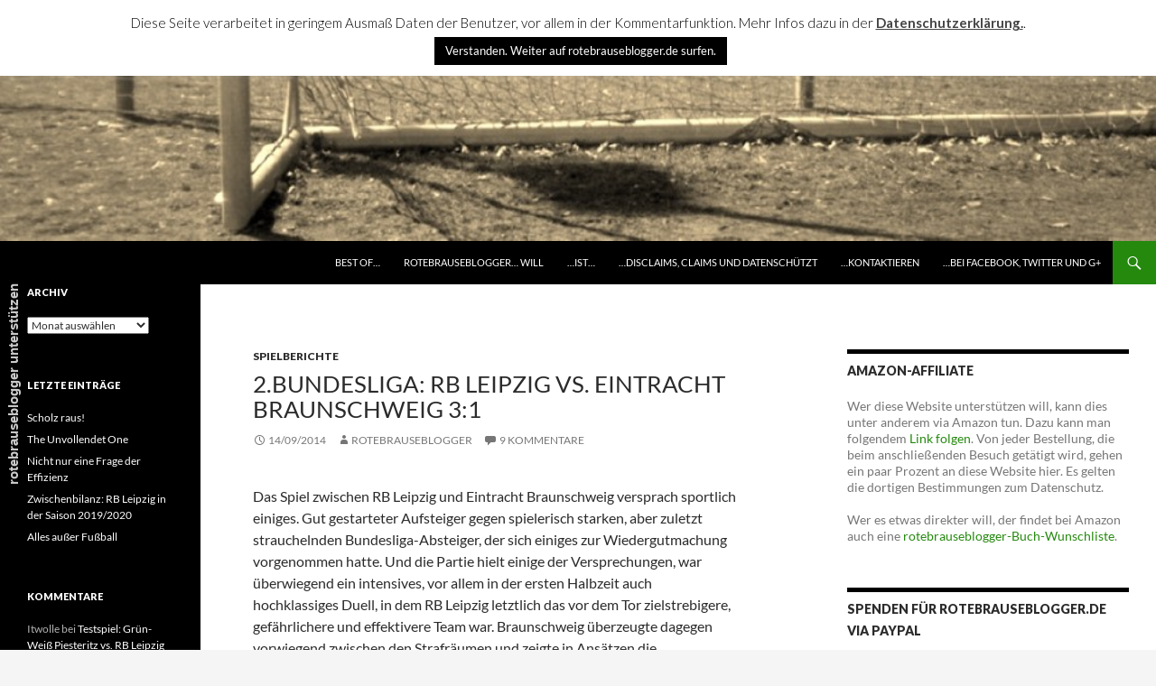

--- FILE ---
content_type: text/html; charset=UTF-8
request_url: https://rotebrauseblogger.de/2014/09/14/2-bundesliga-rb-leipzig-vs-eintracht-braunschweig-31/
body_size: 31153
content:
<!DOCTYPE html>
<!--[if IE 7]>
<html class="ie ie7" dir="ltr" lang="de"
	prefix="og: https://ogp.me/ns#" >
<![endif]-->
<!--[if IE 8]>
<html class="ie ie8" dir="ltr" lang="de"
	prefix="og: https://ogp.me/ns#" >
<![endif]-->
<!--[if !(IE 7) & !(IE 8)]><!-->
<html dir="ltr" lang="de"
	prefix="og: https://ogp.me/ns#" >
<!--<![endif]-->
<head>
	<meta charset="UTF-8">
	<meta name="viewport" content="width=device-width">
	
	<link rel="profile" href="https://gmpg.org/xfn/11">
	<link rel="pingback" href="https://rotebrauseblogger.de/xmlrpc.php">
	<!--[if lt IE 9]>
	<script src="https://rotebrauseblogger.de/wp-content/themes/twentyfourteen/js/html5.js?ver=3.7.0"></script>
	<![endif]-->
	
		<!-- All in One SEO 4.3.0 - aioseo.com -->
		<title>2.Bundesliga: RB Leipzig vs. Eintracht Braunschweig 3:1 | rotebrauseblogger</title>
		<meta name="description" content="RB Leipzig setzt sich durch ein 3:1 gegen Eintracht Braunschweig in der Tabellenspitze der 2.Bundesliga fest." />
		<meta name="robots" content="max-snippet:-1, max-image-preview:large, max-video-preview:-1" />
		<link rel="canonical" href="https://rotebrauseblogger.de/2014/09/14/2-bundesliga-rb-leipzig-vs-eintracht-braunschweig-31/" />
		<meta name="generator" content="All in One SEO (AIOSEO) 4.3.0 " />
		<meta property="og:locale" content="de_DE" />
		<meta property="og:site_name" content="rotebrauseblogger" />
		<meta property="og:type" content="blog" />
		<meta property="og:title" content="2.Bundesliga: RB Leipzig vs. Eintracht Braunschweig 3:1 | rotebrauseblogger" />
		<meta property="og:description" content="RB Leipzig setzt sich durch ein 3:1 gegen Eintracht Braunschweig in der Tabellenspitze der 2.Bundesliga fest." />
		<meta property="og:url" content="https://rotebrauseblogger.de/2014/09/14/2-bundesliga-rb-leipzig-vs-eintracht-braunschweig-31/" />
		<meta property="og:image" content="https://rotebrauseblogger.de/wp-content/uploads/2014/09/GEPA_full_6190_GEPA-13091448021-1.jpg" />
		<meta property="og:image:secure_url" content="https://rotebrauseblogger.de/wp-content/uploads/2014/09/GEPA_full_6190_GEPA-13091448021-1.jpg" />
		<meta property="og:image:width" content="500" />
		<meta property="og:image:height" content="329" />
		<meta name="twitter:card" content="summary_large_image" />
		<meta name="twitter:title" content="2.Bundesliga: RB Leipzig vs. Eintracht Braunschweig 3:1 | rotebrauseblogger" />
		<meta name="twitter:description" content="RB Leipzig setzt sich durch ein 3:1 gegen Eintracht Braunschweig in der Tabellenspitze der 2.Bundesliga fest." />
		<meta name="twitter:image" content="https://rotebrauseblogger.de/wp-content/uploads/2014/09/GEPA_full_6190_GEPA-13091448021-1.jpg" />
		<meta name="google" content="nositelinkssearchbox" />
		<!-- All in One SEO -->

<link rel='dns-prefetch' href='//netdna.bootstrapcdn.com' />
<link rel='dns-prefetch' href='//fonts.googleapis.com' />
<link href='https://fonts.gstatic.com' crossorigin rel='preconnect' />
<link rel="alternate" type="application/rss+xml" title="rotebrauseblogger &raquo; Feed" href="https://rotebrauseblogger.de/feed/" />
<link rel="alternate" type="application/rss+xml" title="rotebrauseblogger &raquo; Kommentar-Feed" href="https://rotebrauseblogger.de/comments/feed/" />
<link rel="alternate" type="application/rss+xml" title="rotebrauseblogger &raquo; 2.Bundesliga: RB Leipzig vs. Eintracht Braunschweig 3:1-Kommentar-Feed" href="https://rotebrauseblogger.de/2014/09/14/2-bundesliga-rb-leipzig-vs-eintracht-braunschweig-31/feed/" />
<link rel='stylesheet' id='font-awesome-css' href='//netdna.bootstrapcdn.com/font-awesome/4.7.0/css/font-awesome.css?ver=6.1.9' media='all' />
<link rel='stylesheet' id='jquery-noui-slider-css' href='https://rotebrauseblogger.de/wp-content/plugins/tinycoffee/js/nouislider.jquery.min.css?ver=6.1.9' media='all' />
<link rel='stylesheet' id='tinycoffee-css' href='https://rotebrauseblogger.de/wp-content/plugins/tinycoffee/css/tinycoffee.min.css?ver=0.3.0' media='all' />
<link rel='stylesheet' id='wp-block-library-css' href='https://rotebrauseblogger.de/wp-includes/css/dist/block-library/style.min.css?ver=6.1.9' media='all' />
<style id='wp-block-library-theme-inline-css'>
.wp-block-audio figcaption{color:#555;font-size:13px;text-align:center}.is-dark-theme .wp-block-audio figcaption{color:hsla(0,0%,100%,.65)}.wp-block-audio{margin:0 0 1em}.wp-block-code{border:1px solid #ccc;border-radius:4px;font-family:Menlo,Consolas,monaco,monospace;padding:.8em 1em}.wp-block-embed figcaption{color:#555;font-size:13px;text-align:center}.is-dark-theme .wp-block-embed figcaption{color:hsla(0,0%,100%,.65)}.wp-block-embed{margin:0 0 1em}.blocks-gallery-caption{color:#555;font-size:13px;text-align:center}.is-dark-theme .blocks-gallery-caption{color:hsla(0,0%,100%,.65)}.wp-block-image figcaption{color:#555;font-size:13px;text-align:center}.is-dark-theme .wp-block-image figcaption{color:hsla(0,0%,100%,.65)}.wp-block-image{margin:0 0 1em}.wp-block-pullquote{border-top:4px solid;border-bottom:4px solid;margin-bottom:1.75em;color:currentColor}.wp-block-pullquote__citation,.wp-block-pullquote cite,.wp-block-pullquote footer{color:currentColor;text-transform:uppercase;font-size:.8125em;font-style:normal}.wp-block-quote{border-left:.25em solid;margin:0 0 1.75em;padding-left:1em}.wp-block-quote cite,.wp-block-quote footer{color:currentColor;font-size:.8125em;position:relative;font-style:normal}.wp-block-quote.has-text-align-right{border-left:none;border-right:.25em solid;padding-left:0;padding-right:1em}.wp-block-quote.has-text-align-center{border:none;padding-left:0}.wp-block-quote.is-large,.wp-block-quote.is-style-large,.wp-block-quote.is-style-plain{border:none}.wp-block-search .wp-block-search__label{font-weight:700}.wp-block-search__button{border:1px solid #ccc;padding:.375em .625em}:where(.wp-block-group.has-background){padding:1.25em 2.375em}.wp-block-separator.has-css-opacity{opacity:.4}.wp-block-separator{border:none;border-bottom:2px solid;margin-left:auto;margin-right:auto}.wp-block-separator.has-alpha-channel-opacity{opacity:1}.wp-block-separator:not(.is-style-wide):not(.is-style-dots){width:100px}.wp-block-separator.has-background:not(.is-style-dots){border-bottom:none;height:1px}.wp-block-separator.has-background:not(.is-style-wide):not(.is-style-dots){height:2px}.wp-block-table{margin:"0 0 1em 0"}.wp-block-table thead{border-bottom:3px solid}.wp-block-table tfoot{border-top:3px solid}.wp-block-table td,.wp-block-table th{word-break:normal}.wp-block-table figcaption{color:#555;font-size:13px;text-align:center}.is-dark-theme .wp-block-table figcaption{color:hsla(0,0%,100%,.65)}.wp-block-video figcaption{color:#555;font-size:13px;text-align:center}.is-dark-theme .wp-block-video figcaption{color:hsla(0,0%,100%,.65)}.wp-block-video{margin:0 0 1em}.wp-block-template-part.has-background{padding:1.25em 2.375em;margin-top:0;margin-bottom:0}
</style>
<link rel='stylesheet' id='classic-theme-styles-css' href='https://rotebrauseblogger.de/wp-includes/css/classic-themes.min.css?ver=1' media='all' />
<style id='global-styles-inline-css'>
body{--wp--preset--color--black: #000;--wp--preset--color--cyan-bluish-gray: #abb8c3;--wp--preset--color--white: #fff;--wp--preset--color--pale-pink: #f78da7;--wp--preset--color--vivid-red: #cf2e2e;--wp--preset--color--luminous-vivid-orange: #ff6900;--wp--preset--color--luminous-vivid-amber: #fcb900;--wp--preset--color--light-green-cyan: #7bdcb5;--wp--preset--color--vivid-green-cyan: #00d084;--wp--preset--color--pale-cyan-blue: #8ed1fc;--wp--preset--color--vivid-cyan-blue: #0693e3;--wp--preset--color--vivid-purple: #9b51e0;--wp--preset--color--green: #24890d;--wp--preset--color--dark-gray: #2b2b2b;--wp--preset--color--medium-gray: #767676;--wp--preset--color--light-gray: #f5f5f5;--wp--preset--gradient--vivid-cyan-blue-to-vivid-purple: linear-gradient(135deg,rgba(6,147,227,1) 0%,rgb(155,81,224) 100%);--wp--preset--gradient--light-green-cyan-to-vivid-green-cyan: linear-gradient(135deg,rgb(122,220,180) 0%,rgb(0,208,130) 100%);--wp--preset--gradient--luminous-vivid-amber-to-luminous-vivid-orange: linear-gradient(135deg,rgba(252,185,0,1) 0%,rgba(255,105,0,1) 100%);--wp--preset--gradient--luminous-vivid-orange-to-vivid-red: linear-gradient(135deg,rgba(255,105,0,1) 0%,rgb(207,46,46) 100%);--wp--preset--gradient--very-light-gray-to-cyan-bluish-gray: linear-gradient(135deg,rgb(238,238,238) 0%,rgb(169,184,195) 100%);--wp--preset--gradient--cool-to-warm-spectrum: linear-gradient(135deg,rgb(74,234,220) 0%,rgb(151,120,209) 20%,rgb(207,42,186) 40%,rgb(238,44,130) 60%,rgb(251,105,98) 80%,rgb(254,248,76) 100%);--wp--preset--gradient--blush-light-purple: linear-gradient(135deg,rgb(255,206,236) 0%,rgb(152,150,240) 100%);--wp--preset--gradient--blush-bordeaux: linear-gradient(135deg,rgb(254,205,165) 0%,rgb(254,45,45) 50%,rgb(107,0,62) 100%);--wp--preset--gradient--luminous-dusk: linear-gradient(135deg,rgb(255,203,112) 0%,rgb(199,81,192) 50%,rgb(65,88,208) 100%);--wp--preset--gradient--pale-ocean: linear-gradient(135deg,rgb(255,245,203) 0%,rgb(182,227,212) 50%,rgb(51,167,181) 100%);--wp--preset--gradient--electric-grass: linear-gradient(135deg,rgb(202,248,128) 0%,rgb(113,206,126) 100%);--wp--preset--gradient--midnight: linear-gradient(135deg,rgb(2,3,129) 0%,rgb(40,116,252) 100%);--wp--preset--duotone--dark-grayscale: url('#wp-duotone-dark-grayscale');--wp--preset--duotone--grayscale: url('#wp-duotone-grayscale');--wp--preset--duotone--purple-yellow: url('#wp-duotone-purple-yellow');--wp--preset--duotone--blue-red: url('#wp-duotone-blue-red');--wp--preset--duotone--midnight: url('#wp-duotone-midnight');--wp--preset--duotone--magenta-yellow: url('#wp-duotone-magenta-yellow');--wp--preset--duotone--purple-green: url('#wp-duotone-purple-green');--wp--preset--duotone--blue-orange: url('#wp-duotone-blue-orange');--wp--preset--font-size--small: 13px;--wp--preset--font-size--medium: 20px;--wp--preset--font-size--large: 36px;--wp--preset--font-size--x-large: 42px;--wp--preset--spacing--20: 0.44rem;--wp--preset--spacing--30: 0.67rem;--wp--preset--spacing--40: 1rem;--wp--preset--spacing--50: 1.5rem;--wp--preset--spacing--60: 2.25rem;--wp--preset--spacing--70: 3.38rem;--wp--preset--spacing--80: 5.06rem;}:where(.is-layout-flex){gap: 0.5em;}body .is-layout-flow > .alignleft{float: left;margin-inline-start: 0;margin-inline-end: 2em;}body .is-layout-flow > .alignright{float: right;margin-inline-start: 2em;margin-inline-end: 0;}body .is-layout-flow > .aligncenter{margin-left: auto !important;margin-right: auto !important;}body .is-layout-constrained > .alignleft{float: left;margin-inline-start: 0;margin-inline-end: 2em;}body .is-layout-constrained > .alignright{float: right;margin-inline-start: 2em;margin-inline-end: 0;}body .is-layout-constrained > .aligncenter{margin-left: auto !important;margin-right: auto !important;}body .is-layout-constrained > :where(:not(.alignleft):not(.alignright):not(.alignfull)){max-width: var(--wp--style--global--content-size);margin-left: auto !important;margin-right: auto !important;}body .is-layout-constrained > .alignwide{max-width: var(--wp--style--global--wide-size);}body .is-layout-flex{display: flex;}body .is-layout-flex{flex-wrap: wrap;align-items: center;}body .is-layout-flex > *{margin: 0;}:where(.wp-block-columns.is-layout-flex){gap: 2em;}.has-black-color{color: var(--wp--preset--color--black) !important;}.has-cyan-bluish-gray-color{color: var(--wp--preset--color--cyan-bluish-gray) !important;}.has-white-color{color: var(--wp--preset--color--white) !important;}.has-pale-pink-color{color: var(--wp--preset--color--pale-pink) !important;}.has-vivid-red-color{color: var(--wp--preset--color--vivid-red) !important;}.has-luminous-vivid-orange-color{color: var(--wp--preset--color--luminous-vivid-orange) !important;}.has-luminous-vivid-amber-color{color: var(--wp--preset--color--luminous-vivid-amber) !important;}.has-light-green-cyan-color{color: var(--wp--preset--color--light-green-cyan) !important;}.has-vivid-green-cyan-color{color: var(--wp--preset--color--vivid-green-cyan) !important;}.has-pale-cyan-blue-color{color: var(--wp--preset--color--pale-cyan-blue) !important;}.has-vivid-cyan-blue-color{color: var(--wp--preset--color--vivid-cyan-blue) !important;}.has-vivid-purple-color{color: var(--wp--preset--color--vivid-purple) !important;}.has-black-background-color{background-color: var(--wp--preset--color--black) !important;}.has-cyan-bluish-gray-background-color{background-color: var(--wp--preset--color--cyan-bluish-gray) !important;}.has-white-background-color{background-color: var(--wp--preset--color--white) !important;}.has-pale-pink-background-color{background-color: var(--wp--preset--color--pale-pink) !important;}.has-vivid-red-background-color{background-color: var(--wp--preset--color--vivid-red) !important;}.has-luminous-vivid-orange-background-color{background-color: var(--wp--preset--color--luminous-vivid-orange) !important;}.has-luminous-vivid-amber-background-color{background-color: var(--wp--preset--color--luminous-vivid-amber) !important;}.has-light-green-cyan-background-color{background-color: var(--wp--preset--color--light-green-cyan) !important;}.has-vivid-green-cyan-background-color{background-color: var(--wp--preset--color--vivid-green-cyan) !important;}.has-pale-cyan-blue-background-color{background-color: var(--wp--preset--color--pale-cyan-blue) !important;}.has-vivid-cyan-blue-background-color{background-color: var(--wp--preset--color--vivid-cyan-blue) !important;}.has-vivid-purple-background-color{background-color: var(--wp--preset--color--vivid-purple) !important;}.has-black-border-color{border-color: var(--wp--preset--color--black) !important;}.has-cyan-bluish-gray-border-color{border-color: var(--wp--preset--color--cyan-bluish-gray) !important;}.has-white-border-color{border-color: var(--wp--preset--color--white) !important;}.has-pale-pink-border-color{border-color: var(--wp--preset--color--pale-pink) !important;}.has-vivid-red-border-color{border-color: var(--wp--preset--color--vivid-red) !important;}.has-luminous-vivid-orange-border-color{border-color: var(--wp--preset--color--luminous-vivid-orange) !important;}.has-luminous-vivid-amber-border-color{border-color: var(--wp--preset--color--luminous-vivid-amber) !important;}.has-light-green-cyan-border-color{border-color: var(--wp--preset--color--light-green-cyan) !important;}.has-vivid-green-cyan-border-color{border-color: var(--wp--preset--color--vivid-green-cyan) !important;}.has-pale-cyan-blue-border-color{border-color: var(--wp--preset--color--pale-cyan-blue) !important;}.has-vivid-cyan-blue-border-color{border-color: var(--wp--preset--color--vivid-cyan-blue) !important;}.has-vivid-purple-border-color{border-color: var(--wp--preset--color--vivid-purple) !important;}.has-vivid-cyan-blue-to-vivid-purple-gradient-background{background: var(--wp--preset--gradient--vivid-cyan-blue-to-vivid-purple) !important;}.has-light-green-cyan-to-vivid-green-cyan-gradient-background{background: var(--wp--preset--gradient--light-green-cyan-to-vivid-green-cyan) !important;}.has-luminous-vivid-amber-to-luminous-vivid-orange-gradient-background{background: var(--wp--preset--gradient--luminous-vivid-amber-to-luminous-vivid-orange) !important;}.has-luminous-vivid-orange-to-vivid-red-gradient-background{background: var(--wp--preset--gradient--luminous-vivid-orange-to-vivid-red) !important;}.has-very-light-gray-to-cyan-bluish-gray-gradient-background{background: var(--wp--preset--gradient--very-light-gray-to-cyan-bluish-gray) !important;}.has-cool-to-warm-spectrum-gradient-background{background: var(--wp--preset--gradient--cool-to-warm-spectrum) !important;}.has-blush-light-purple-gradient-background{background: var(--wp--preset--gradient--blush-light-purple) !important;}.has-blush-bordeaux-gradient-background{background: var(--wp--preset--gradient--blush-bordeaux) !important;}.has-luminous-dusk-gradient-background{background: var(--wp--preset--gradient--luminous-dusk) !important;}.has-pale-ocean-gradient-background{background: var(--wp--preset--gradient--pale-ocean) !important;}.has-electric-grass-gradient-background{background: var(--wp--preset--gradient--electric-grass) !important;}.has-midnight-gradient-background{background: var(--wp--preset--gradient--midnight) !important;}.has-small-font-size{font-size: var(--wp--preset--font-size--small) !important;}.has-medium-font-size{font-size: var(--wp--preset--font-size--medium) !important;}.has-large-font-size{font-size: var(--wp--preset--font-size--large) !important;}.has-x-large-font-size{font-size: var(--wp--preset--font-size--x-large) !important;}
.wp-block-navigation a:where(:not(.wp-element-button)){color: inherit;}
:where(.wp-block-columns.is-layout-flex){gap: 2em;}
.wp-block-pullquote{font-size: 1.5em;line-height: 1.6;}
</style>
<link rel='stylesheet' id='cookie-law-info-css' href='https://rotebrauseblogger.de/wp-content/plugins/cookie-law-info/legacy/public/css/cookie-law-info-public.css?ver=3.0.8' media='all' />
<link rel='stylesheet' id='cookie-law-info-gdpr-css' href='https://rotebrauseblogger.de/wp-content/plugins/cookie-law-info/legacy/public/css/cookie-law-info-gdpr.css?ver=3.0.8' media='all' />
<link rel='stylesheet' id='twentyfourteen-lato-css' href='https://fonts.googleapis.com/css?family=Lato%3A300%2C400%2C700%2C900%2C300italic%2C400italic%2C700italic&#038;subset=latin%2Clatin-ext&#038;display=fallback' media='all' />
<link rel='stylesheet' id='genericons-css' href='https://rotebrauseblogger.de/wp-content/themes/twentyfourteen/genericons/genericons.css?ver=3.0.3' media='all' />
<link rel='stylesheet' id='twentyfourteen-style-css' href='https://rotebrauseblogger.de/wp-content/themes/twentyfourteen/style.css?ver=20190507' media='all' />
<link rel='stylesheet' id='twentyfourteen-block-style-css' href='https://rotebrauseblogger.de/wp-content/themes/twentyfourteen/css/blocks.css?ver=20190102' media='all' />
<!--[if lt IE 9]>
<link rel='stylesheet' id='twentyfourteen-ie-css' href='https://rotebrauseblogger.de/wp-content/themes/twentyfourteen/css/ie.css?ver=20140701' media='all' />
<![endif]-->
<link rel='stylesheet' id='tablepress-default-css' href='https://rotebrauseblogger.de/wp-content/plugins/tablepress/css/default.min.css?ver=1.12' media='all' />
<link rel='stylesheet' id='tablepress-responsive-tables-css' href='https://rotebrauseblogger.de/wp-content/plugins/tablepress-responsive-tables/css/tablepress-responsive.min.css?ver=1.8' media='all' />
<link rel='stylesheet' id='wpgdprc-front-css-css' href='https://rotebrauseblogger.de/wp-content/plugins/wp-gdpr-compliance/Assets/css/front.css?ver=1676211039' media='all' />
<style id='wpgdprc-front-css-inline-css'>
:root{--wp-gdpr--bar--background-color: #000000;--wp-gdpr--bar--color: #ffffff;--wp-gdpr--button--background-color: #000000;--wp-gdpr--button--background-color--darken: #000000;--wp-gdpr--button--color: #ffffff;}
</style>
<script src='https://rotebrauseblogger.de/wp-includes/js/jquery/jquery.min.js?ver=3.6.1' id='jquery-core-js'></script>
<script src='https://rotebrauseblogger.de/wp-includes/js/jquery/jquery-migrate.min.js?ver=3.3.2' id='jquery-migrate-js'></script>
<script id='cookie-law-info-js-extra'>
var Cli_Data = {"nn_cookie_ids":[],"cookielist":[],"non_necessary_cookies":[],"ccpaEnabled":"","ccpaRegionBased":"","ccpaBarEnabled":"","strictlyEnabled":["necessary","obligatoire"],"ccpaType":"gdpr","js_blocking":"","custom_integration":"","triggerDomRefresh":"","secure_cookies":""};
var cli_cookiebar_settings = {"animate_speed_hide":"500","animate_speed_show":"500","background":"#fff","border":"#444","border_on":"","button_1_button_colour":"#000","button_1_button_hover":"#000000","button_1_link_colour":"#fff","button_1_as_button":"1","button_1_new_win":"1","button_2_button_colour":"#333","button_2_button_hover":"#292929","button_2_link_colour":"#444","button_2_as_button":"","button_2_hidebar":"","button_3_button_colour":"#000","button_3_button_hover":"#000000","button_3_link_colour":"#fff","button_3_as_button":"1","button_3_new_win":"","button_4_button_colour":"#000","button_4_button_hover":"#000000","button_4_link_colour":"#fff","button_4_as_button":"1","button_7_button_colour":"#61a229","button_7_button_hover":"#4e8221","button_7_link_colour":"#fff","button_7_as_button":"1","button_7_new_win":"","font_family":"inherit","header_fix":"","notify_animate_hide":"","notify_animate_show":"","notify_div_id":"#cookie-law-info-bar","notify_position_horizontal":"right","notify_position_vertical":"top","scroll_close":"","scroll_close_reload":"1","accept_close_reload":"","reject_close_reload":"","showagain_tab":"","showagain_background":"#fff","showagain_border":"#000","showagain_div_id":"#cookie-law-info-again","showagain_x_position":"100px","text":"#000","show_once_yn":"","show_once":"10000","logging_on":"","as_popup":"","popup_overlay":"1","bar_heading_text":"","cookie_bar_as":"banner","popup_showagain_position":"bottom-right","widget_position":"left"};
var log_object = {"ajax_url":"https:\/\/rotebrauseblogger.de\/wp-admin\/admin-ajax.php"};
</script>
<script src='https://rotebrauseblogger.de/wp-content/plugins/cookie-law-info/legacy/public/js/cookie-law-info-public.js?ver=3.0.8' id='cookie-law-info-js'></script>
<script src='https://rotebrauseblogger.de/wp-content/plugins/podlove-web-player/web-player/embed.js?ver=5.7.1' id='podlove-web-player-player-js'></script>
<script src='https://rotebrauseblogger.de/wp-content/plugins/podlove-web-player/js/cache.js?ver=5.7.1' id='podlove-web-player-player-cache-js'></script>
<script id='wpgdprc-front-js-js-extra'>
var wpgdprcFront = {"ajaxUrl":"https:\/\/rotebrauseblogger.de\/wp-admin\/admin-ajax.php","ajaxNonce":"64afc66ed5","ajaxArg":"security","pluginPrefix":"wpgdprc","blogId":"1","isMultiSite":"","locale":"de_DE","showSignUpModal":"","showFormModal":"","cookieName":"wpgdprc-consent","consentVersion":"","path":"\/","prefix":"wpgdprc"};
</script>
<script src='https://rotebrauseblogger.de/wp-content/plugins/wp-gdpr-compliance/Assets/js/front.min.js?ver=1676211039' id='wpgdprc-front-js-js'></script>
<link rel="https://api.w.org/" href="https://rotebrauseblogger.de/wp-json/" /><link rel="alternate" type="application/json" href="https://rotebrauseblogger.de/wp-json/wp/v2/posts/16025" /><link rel="EditURI" type="application/rsd+xml" title="RSD" href="https://rotebrauseblogger.de/xmlrpc.php?rsd" />
<link rel="wlwmanifest" type="application/wlwmanifest+xml" href="https://rotebrauseblogger.de/wp-includes/wlwmanifest.xml" />
<meta name="generator" content="WordPress 6.1.9" />
<link rel='shortlink' href='https://rotebrauseblogger.de/?p=16025' />
<link rel="alternate" type="application/json+oembed" href="https://rotebrauseblogger.de/wp-json/oembed/1.0/embed?url=https%3A%2F%2Frotebrauseblogger.de%2F2014%2F09%2F14%2F2-bundesliga-rb-leipzig-vs-eintracht-braunschweig-31%2F" />
<link rel="alternate" type="text/xml+oembed" href="https://rotebrauseblogger.de/wp-json/oembed/1.0/embed?url=https%3A%2F%2Frotebrauseblogger.de%2F2014%2F09%2F14%2F2-bundesliga-rb-leipzig-vs-eintracht-braunschweig-31%2F&#038;format=xml" />
<style>.recentcomments a{display:inline !important;padding:0 !important;margin:0 !important;}</style>		<style type="text/css" id="twentyfourteen-header-css">
				.site-title,
		.site-description {
			clip: rect(1px 1px 1px 1px); /* IE7 */
			clip: rect(1px, 1px, 1px, 1px);
			position: absolute;
		}
				</style>
		
<style type='text/css'>
/* START Styles Simple Side Tab v2.1.8 */
#rum_sst_tab {
    font-family:"Trebuchet MS", sans-serif;
    top:550px;
    background-color:;
    color:#cbcbcb;
    border-style:solid;
    border-width:0px;
}

#rum_sst_tab:hover {
    background-color: #f9fcfc;
	-moz-box-shadow:    -3px 3px 5px 2px #ccc;
	-webkit-box-shadow: -3px 3px 5px 2px #ccc;
	box-shadow:         -3px 3px 5px 2px #ccc;
}
.rum_sst_contents {
    position:fixed;
    margin:0;
    padding:6px 13px 8px 13px;
    text-decoration:none;
    text-align:center;
    font-size:15px;
    font-weight:bold;
    border-style:solid;
    display:block;
    z-index:100000;
}
.rum_sst_left {
    left:-2px;
    cursor: pointer;
    -webkit-transform-origin:0 0;
    -moz-transform-origin:0 0;
    -o-transform-origin:0 0;
    -ms-transform-origin:0 0;
    -webkit-transform:rotate(270deg);
    -moz-transform:rotate(270deg);
    -ms-transform:rotate(270deg);
    -o-transform:rotate(270deg);
    transform:rotate(270deg);
    -moz-border-radius-bottomright:10px;
    border-bottom-right-radius:10px;
    -moz-border-radius-bottomleft:10px;
    border-bottom-left-radius:10px;
}
.rum_sst_right {
    right:-1px;
    cursor: pointer;
    -webkit-transform-origin:100% 100%;
    -moz-transform-origin:100% 100%;
    -o-transform-origin:100% 100%;
    -ms-transform-origin:100% 100%;
    -webkit-transform:rotate(-90deg);
    -moz-transform:rotate(-90deg);
    -ms-transform:rotate(-90deg);
    -o-transform:rotate(-90deg);
    transform:rotate(-90deg);
    -moz-border-radius-topright:10px;
    border-top-right-radius:10px;
    -moz-border-radius-topleft:10px;
    border-top-left-radius:10px;
}
.rum_sst_right.less-ie-9 {
    right:-120px;
    filter: progid:DXImageTransform.Microsoft.BasicImage(rotation=1);
}
.rum_sst_left.less-ie-9 {
    filter: progid:DXImageTransform.Microsoft.BasicImage(rotation=3);
}
/* END Styles Simple Side Tab */
</style>

<!-- My Custom CSS -->
<link rel='stylesheet' id='mccss_stylesheet' href='https://rotebrauseblogger.de/wp-content/uploads/my_custom_css/my_style.css?1676211367' type='text/css' media='all' />
<!-- My Custom CSS -->
</head>

<body class="post-template-default single single-post postid-16025 single-format-standard wp-embed-responsive group-blog header-image singular">
<svg xmlns="http://www.w3.org/2000/svg" viewBox="0 0 0 0" width="0" height="0" focusable="false" role="none" style="visibility: hidden; position: absolute; left: -9999px; overflow: hidden;" ><defs><filter id="wp-duotone-dark-grayscale"><feColorMatrix color-interpolation-filters="sRGB" type="matrix" values=" .299 .587 .114 0 0 .299 .587 .114 0 0 .299 .587 .114 0 0 .299 .587 .114 0 0 " /><feComponentTransfer color-interpolation-filters="sRGB" ><feFuncR type="table" tableValues="0 0.49803921568627" /><feFuncG type="table" tableValues="0 0.49803921568627" /><feFuncB type="table" tableValues="0 0.49803921568627" /><feFuncA type="table" tableValues="1 1" /></feComponentTransfer><feComposite in2="SourceGraphic" operator="in" /></filter></defs></svg><svg xmlns="http://www.w3.org/2000/svg" viewBox="0 0 0 0" width="0" height="0" focusable="false" role="none" style="visibility: hidden; position: absolute; left: -9999px; overflow: hidden;" ><defs><filter id="wp-duotone-grayscale"><feColorMatrix color-interpolation-filters="sRGB" type="matrix" values=" .299 .587 .114 0 0 .299 .587 .114 0 0 .299 .587 .114 0 0 .299 .587 .114 0 0 " /><feComponentTransfer color-interpolation-filters="sRGB" ><feFuncR type="table" tableValues="0 1" /><feFuncG type="table" tableValues="0 1" /><feFuncB type="table" tableValues="0 1" /><feFuncA type="table" tableValues="1 1" /></feComponentTransfer><feComposite in2="SourceGraphic" operator="in" /></filter></defs></svg><svg xmlns="http://www.w3.org/2000/svg" viewBox="0 0 0 0" width="0" height="0" focusable="false" role="none" style="visibility: hidden; position: absolute; left: -9999px; overflow: hidden;" ><defs><filter id="wp-duotone-purple-yellow"><feColorMatrix color-interpolation-filters="sRGB" type="matrix" values=" .299 .587 .114 0 0 .299 .587 .114 0 0 .299 .587 .114 0 0 .299 .587 .114 0 0 " /><feComponentTransfer color-interpolation-filters="sRGB" ><feFuncR type="table" tableValues="0.54901960784314 0.98823529411765" /><feFuncG type="table" tableValues="0 1" /><feFuncB type="table" tableValues="0.71764705882353 0.25490196078431" /><feFuncA type="table" tableValues="1 1" /></feComponentTransfer><feComposite in2="SourceGraphic" operator="in" /></filter></defs></svg><svg xmlns="http://www.w3.org/2000/svg" viewBox="0 0 0 0" width="0" height="0" focusable="false" role="none" style="visibility: hidden; position: absolute; left: -9999px; overflow: hidden;" ><defs><filter id="wp-duotone-blue-red"><feColorMatrix color-interpolation-filters="sRGB" type="matrix" values=" .299 .587 .114 0 0 .299 .587 .114 0 0 .299 .587 .114 0 0 .299 .587 .114 0 0 " /><feComponentTransfer color-interpolation-filters="sRGB" ><feFuncR type="table" tableValues="0 1" /><feFuncG type="table" tableValues="0 0.27843137254902" /><feFuncB type="table" tableValues="0.5921568627451 0.27843137254902" /><feFuncA type="table" tableValues="1 1" /></feComponentTransfer><feComposite in2="SourceGraphic" operator="in" /></filter></defs></svg><svg xmlns="http://www.w3.org/2000/svg" viewBox="0 0 0 0" width="0" height="0" focusable="false" role="none" style="visibility: hidden; position: absolute; left: -9999px; overflow: hidden;" ><defs><filter id="wp-duotone-midnight"><feColorMatrix color-interpolation-filters="sRGB" type="matrix" values=" .299 .587 .114 0 0 .299 .587 .114 0 0 .299 .587 .114 0 0 .299 .587 .114 0 0 " /><feComponentTransfer color-interpolation-filters="sRGB" ><feFuncR type="table" tableValues="0 0" /><feFuncG type="table" tableValues="0 0.64705882352941" /><feFuncB type="table" tableValues="0 1" /><feFuncA type="table" tableValues="1 1" /></feComponentTransfer><feComposite in2="SourceGraphic" operator="in" /></filter></defs></svg><svg xmlns="http://www.w3.org/2000/svg" viewBox="0 0 0 0" width="0" height="0" focusable="false" role="none" style="visibility: hidden; position: absolute; left: -9999px; overflow: hidden;" ><defs><filter id="wp-duotone-magenta-yellow"><feColorMatrix color-interpolation-filters="sRGB" type="matrix" values=" .299 .587 .114 0 0 .299 .587 .114 0 0 .299 .587 .114 0 0 .299 .587 .114 0 0 " /><feComponentTransfer color-interpolation-filters="sRGB" ><feFuncR type="table" tableValues="0.78039215686275 1" /><feFuncG type="table" tableValues="0 0.94901960784314" /><feFuncB type="table" tableValues="0.35294117647059 0.47058823529412" /><feFuncA type="table" tableValues="1 1" /></feComponentTransfer><feComposite in2="SourceGraphic" operator="in" /></filter></defs></svg><svg xmlns="http://www.w3.org/2000/svg" viewBox="0 0 0 0" width="0" height="0" focusable="false" role="none" style="visibility: hidden; position: absolute; left: -9999px; overflow: hidden;" ><defs><filter id="wp-duotone-purple-green"><feColorMatrix color-interpolation-filters="sRGB" type="matrix" values=" .299 .587 .114 0 0 .299 .587 .114 0 0 .299 .587 .114 0 0 .299 .587 .114 0 0 " /><feComponentTransfer color-interpolation-filters="sRGB" ><feFuncR type="table" tableValues="0.65098039215686 0.40392156862745" /><feFuncG type="table" tableValues="0 1" /><feFuncB type="table" tableValues="0.44705882352941 0.4" /><feFuncA type="table" tableValues="1 1" /></feComponentTransfer><feComposite in2="SourceGraphic" operator="in" /></filter></defs></svg><svg xmlns="http://www.w3.org/2000/svg" viewBox="0 0 0 0" width="0" height="0" focusable="false" role="none" style="visibility: hidden; position: absolute; left: -9999px; overflow: hidden;" ><defs><filter id="wp-duotone-blue-orange"><feColorMatrix color-interpolation-filters="sRGB" type="matrix" values=" .299 .587 .114 0 0 .299 .587 .114 0 0 .299 .587 .114 0 0 .299 .587 .114 0 0 " /><feComponentTransfer color-interpolation-filters="sRGB" ><feFuncR type="table" tableValues="0.098039215686275 1" /><feFuncG type="table" tableValues="0 0.66274509803922" /><feFuncB type="table" tableValues="0.84705882352941 0.41960784313725" /><feFuncA type="table" tableValues="1 1" /></feComponentTransfer><feComposite in2="SourceGraphic" operator="in" /></filter></defs></svg><div id="page" class="hfeed site">
		<div id="site-header">
		<a href="https://rotebrauseblogger.de/" rel="home">
			<img src="https://rotebrauseblogger.de/wp-content/uploads/2015/12/cropped-cropped-cropped-banner-3-1.jpg" width="960" height="200" alt="rotebrauseblogger">
		</a>
	</div>
	
	<header id="masthead" class="site-header" role="banner">
		<div class="header-main">
			<h1 class="site-title"><a href="https://rotebrauseblogger.de/" rel="home">rotebrauseblogger</a></h1>

			<div class="search-toggle">
				<a href="#search-container" class="screen-reader-text" aria-expanded="false" aria-controls="search-container">Suchen</a>
			</div>

			<nav id="primary-navigation" class="site-navigation primary-navigation" role="navigation">
				<button class="menu-toggle">Primäres Menü</button>
				<a class="screen-reader-text skip-link" href="#content">Springe zum Inhalt</a>
				<div id="primary-menu" class="nav-menu"><ul>
<li class="page_item page-item-2664"><a href="https://rotebrauseblogger.de/best-of/">best of&#8230;</a></li>
<li class="page_item page-item-79"><a href="https://rotebrauseblogger.de/rotebrauseblogger-will/">rotebrauseblogger&#8230; will</a></li>
<li class="page_item page-item-6"><a href="https://rotebrauseblogger.de/ueber-mich/">&#8230;ist&#8230;</a></li>
<li class="page_item page-item-45"><a href="https://rotebrauseblogger.de/distanzierungen-und-co/">&#8230;disclaims, claims und datenschützt</a></li>
<li class="page_item page-item-35"><a href="https://rotebrauseblogger.de/kontakt/">&#8230;kontaktieren</a></li>
<li class="page_item page-item-4598"><a href="https://rotebrauseblogger.de/bei-facebook-twitter-und-g/">&#8230;bei Facebook, Twitter und G+</a></li>
</ul></div>
			</nav>
		</div>

		<div id="search-container" class="search-box-wrapper hide">
			<div class="search-box">
				<form role="search" method="get" class="search-form" action="https://rotebrauseblogger.de/">
				<label>
					<span class="screen-reader-text">Suche nach:</span>
					<input type="search" class="search-field" placeholder="Suchen …" value="" name="s" />
				</label>
				<input type="submit" class="search-submit" value="Suchen" />
			</form>			</div>
		</div>
	</header><!-- #masthead -->

	<div id="main" class="site-main">

	<div id="primary" class="content-area">
		<div id="content" class="site-content" role="main">
			
<article id="post-16025" class="post-16025 post type-post status-publish format-standard hentry category-spielberichte tag-2-liga-20142015 tag-benjamin-bellot tag-eintracht-braunschweig tag-felix-zwayer tag-tim-sebastian tag-torsten-lieberknecht tag-yussuf-poulsen">
	
	<header class="entry-header">
				<div class="entry-meta">
			<span class="cat-links"><a href="https://rotebrauseblogger.de/category/spielberichte/" rel="category tag">Spielberichte</a></span>
		</div>
			<h1 class="entry-title">2.Bundesliga: RB Leipzig vs. Eintracht Braunschweig 3:1</h1>
		<div class="entry-meta">
			<span class="entry-date"><a href="https://rotebrauseblogger.de/2014/09/14/2-bundesliga-rb-leipzig-vs-eintracht-braunschweig-31/" rel="bookmark"><time class="entry-date" datetime="2014-09-14T08:50:00+02:00">14/09/2014</time></a></span> <span class="byline"><span class="author vcard"><a class="url fn n" href="https://rotebrauseblogger.de/author/rotebrauseblogger/" rel="author">rotebrauseblogger</a></span></span>			<span class="comments-link"><a href="https://rotebrauseblogger.de/2014/09/14/2-bundesliga-rb-leipzig-vs-eintracht-braunschweig-31/#comments">9 Kommentare</a></span>
						</div><!-- .entry-meta -->
	</header><!-- .entry-header -->

		<div class="entry-content">
		<p>Das Spiel zwischen RB Leipzig und Eintracht Braunschweig versprach sportlich einiges. Gut gestarteter Aufsteiger gegen spielerisch starken, aber zuletzt strauchelnden Bundesliga-Absteiger, der sich einiges zur Wiedergutmachung vorgenommen hatte. Und die Partie hielt einige der Versprechungen, war überwiegend ein intensives, vor allem in der ersten Halbzeit auch hochklassiges Duell, in dem RB Leipzig letztlich das vor dem Tor zielstrebigere, gefährlichere und effektivere Team war. Braunschweig überzeugte dagegen vorwiegend zwischen den Strafräumen und zeigte in Ansätzen die spielerischen Potenziale, blieb aber offensiv meist harmlos und leistete sich defensiv die entscheidenden Fehler, die zur insgesamt verdienten Niederlage führten.</p>
<p style="text-align: center;"><a href="https://rotebrauseblock.de/#about" target="_blank" rel="noopener noreferrer"><img decoding="async" class="aligncenter" src="https://rotebrauseblogger.de/wp-content/uploads/2012/10/liveticker_banner_ueberblendet.gif" alt="" /></a></p>
<p>Weil Dominik Kaiser nach Verletzung erstmal nur auf der Bank saß und Clemens Fandrich gesperrt ausfiel, war RB Leipzig im schon vermuteten 4-3-3-System mit Matthias Morys als zusätzlichem Stürmer gestartet. Ein System, das insgesamt ganz gut passte und vor allem in Umschaltsituationen seine große Stärken entwickelte, weil man dann mit Poulsen und Morys gleich zwei schnelle Außenstürmer hatte, die mit tiefen Bällen gefüttert werden konnten und so dafür sorgten, dass viele Bälle sehr weit in der gegnerischen Hälfte gesichert werden konnten.</p>
<p><span id="more-16025"></span>Auch Daniel Frahn kam diese Formation sichtbar entgegen. Erstens weil die Braunschweiger Verteidigung sich natürlich um einen zusätzlichen Stürmer kümmern musste und Daniel Frahn so vermehrt in Situationen kam, in denen er nur auf einen Gegenspieler traf. Und zweitens musste er dadurch nicht überwiegend versuchen, hohe Bälle zu sichern und als eine Art Wandspieler zu verarbeiten (was ihm zuletzt eher schwer fiel), sondern konnte stärker in seine frühere Rolle als zentraler Stoßstürmer, der Vorlagen von außen verwertet, rutschen. Eine Rolle, die ihm stärker auf den Leib geschneidert ist (vier Torschüsse gegen Braunschweig nach insgesamt acht in den vier Spielen zuvor).</p>
<p>Defensiv ließ sich Yussuf Poulsen immer wieder mit zurück auf Höhe der Mittelfeldkette fallen, sodass teilweise ein 4-4-2 entstand, das auch defensiv für einige Stabilität sorgte. Zudem übte man schon auf das Aufbauspiel der Verteidigungskette der Gäste Druck auf, sodass das Spiel mit dem Ball für die Eintracht deutlich erschwert war.</p>
<p>RB Leipzig kam stark in die Partie und setzte die Gäste aus Braunschweig von Beginn an ordentlich unter Druck. Schon in den ersten 10 Minuten hatte man drei mehr oder minder gute Gelegenheiten. Aber auch Braunschweig hatte eine mehr als ordentliche Gelegenheit als Seung-Woo Ryu im Strafraum frei zum Schuss kam, den Ball aber am langen Pfosten vorbei schlenzte.</p>
<p>Was folgte war eine Demonstration in Sachen RB-Umschaltspiel mit freundlicher Unterstützung durch Eintracht Braunschweig. 11 Sekunden dauerte es in der 19.Minute, um den Ball aus dem eigenen Straufraum quer über den Platz zu tragen und dann im Gästetor zu versenken. Marvin Compper hatte eine nicht ungefährliche Situation am eigenen Strafraum durch rechtzeitiges Herausrücken gestoppt und den Ball gezielt auf Joshua Kimmich gelegt. Durch diesen einen Pass lief die gesamte im Vorwärtsgang befindliche Braunschweiger Mannschaft plötzlich hinterher. Kimmich durfte deswegen den Ball über den Platz tragen. Mitte der gegnerischen Hälfte setzte er dann Poulsen ein, der mit Eintracht-Verteidiger Decarli (neu im Team) Pingpong spielte, anschließend freie Bahn hatte und den Ball über den Gäste-Keeper ins Tor hob. Ziemlich perfekt gespielter Konter gegen ein Team, das einen Angriff ohne Absicherung gespielt hatte.</p>
<p>Das war aus Gästesicht schon unschön, aber dass der Ball nur 20 Sekunden nach Wiederanpfiff der Partie wieder im Braunschweiger Kasten landete, war ziemlich nah dran an katastrophal. Kimmich hatte ein Kopfball-Mittelfeld-Gedaddel durch einen tiefen Ball auf die rechte Seite auf den abseitsverdächtigen Morys aufgelöst, wo die Braunschweiger Abwehr wieder nur hinterherläuft. Die gut getimte Flanke des insgesamt positiv auffälligen Stürmers versenkt dann Kapitän in altgewohnter Manier am langen Pfosten. 2:o und ungläubiges Staunen im weiten Rund, ob es wirklich so einfach gehen soll mit dem Heimsieg, wie es sich in diesem Moment andeutete.</p>
<p>Die beiden Tore zeigten beim Bundesliga-Absteiger erst einmal deutliche Wirkung. In den nächsten 10 bis 15 Minuten war kaum etwas produktives zu beobachten, während RB Leipzig die Partie dominierte, aber es verpasste mit mehr Konsequenz nachzuwaschen. Sodass sich der taumelnde Gast noch mal erholte. Was auch daran lag, dass Torsten Lieberknecht früh wechselte und Ryu vom Platz nahm und durch Stürmer Ademi ersetzte.</p>
<p style="text-align: center;"><img decoding="async" loading="lazy" class="aligncenter wp-image-16159 size-full" title="Wieder mal der Matchwinner - Yussuf Poulsen schiebt zum zu seinem zweiten Tor und zum damit zum 3:1-Endstand gegen Braunschweig ein | GEPA Pictures - Roger Petzsche" src="https://rotebrauseblogger.de/wp-content/uploads/2014/09/GEPA_full_6190_GEPA-13091448021.jpg" alt="Wieder mal der Matchwinner - Yussuf Poulsen schiebt zum zu seinem zweiten Tor und zum damit zum 3:1-Endstand gegen Braunschweig ein | GEPA Pictures - Roger Petzsche" width="500" height="329" /></p>
<p>Durch den Wechsel und die entsprechenden taktischen Anpassungen, die das nominelle 4-4-2 zu einem 4-3-3 bis 4-3-1-2 auflösten, gelang es Braunschweig nun tatsächlich besser, den Ball in des Gegners Hälfte zu sichern und so auch in Tornähe Gefahr auszutrahlen. Dem starken, unheimlich ballsicheren Bakenga fehlt nach knapp 40 Minuten, als er von einem Ausrutscher von Compper profitiert, einfach nur eine Anspielstation in der Mitte. Ademi bringt nur kurz danach nach einer prima Kombination durchs Mittelfeld den Ball aus relativ spitzem Winkel nicht im Tor unter. Da Daniel Frahn bei einer verheißungsvollen Chance nur den Rücken des Gegenspielers traf, blieb es zur Pause beim 2:0.</p>
<p>In der Pause stellte Zorniger um und brachte Hierländer für den gelb-rot-gefährdeten Compper. Da mit Sebastian nur noch ein echter Innenverteidiger im Kader übrigblieb, rückte Khedira von der Sechs zurück in die Innenverteidigung und ersetzte dort Compper.</p>
<p>Durch die Umstellungen und weil Braunschweig mit viel Energie aus der Pause kam, schien RB Leipzig für fünf Minuten ziemlich komplett von der Rolle. Kaum Zugriff auf die Gegenspieler, keine Entlastung durch Ballbesitz und eigene Angriffe. Die nicht unverdiente Folge war das schön herausgespielte und von Salzburg-Leihgabe Nielsen schön vollendete 1:2. Durch das aus der Partie wieder ein richtiges und heiß umkämpftes Match wurde. Ein Match, das nun auch von Minute zu Minute immer intensiver geführt wurde und einige Nickligkeiten und ausgetauschte, verbale Nettigkeiten sah.</p>
<p>Die großen Chancen fehlten dem nicht uninteressanten Kampf in der zweiten 45 Minuten aber weitgehend. Zwar war Braunschweig nun optisch wesentlich dominanter und gefährlicher, auch weil die RasenBallsportler viele Bälle einfach nur noch herausschlugen, anstatt Gegner und Ball auch mal zu kontrollieren, aber selbst wenn der Ball dann mal in offenen Räumen in der RB-Hälfte landete und potenziell gefährliche Situationen entstanden, war immer noch ein RB-Verteidigerbein dazwischen oder per Herauslaufen Benjamin Bellot zur Stelle. Sodass letztlich Minute um Minute verrann, ohne dass der durchaus mögliche Ausgleich fiel bzw. überhaupt eine entsprechende Ausgleichschance verzeichnet wurde.</p>
<p>Gästetrainer Lieberknecht bemängelte nach dem Spiel, dass man es zu selten spielerisch und zu oft mit der Brechstange versucht habe. Alexander Zorniger hielt dagegen und bescheinigte seinem Mittelfeld eine gewisse Form von so nicht gewollter Wildheit. An beidem ist sicherlich was dran und erklärt wohl auch, dass klare Offensivaktionen auf beiden Seiten Seltenheitswert hatten.</p>
<p>Für die Entscheidungs sorgte schließlich (natürlich) Yussuf Pousen auf Vorarbeit von (natürlich) Joshua Kimmich in der 84. Minute. Hierländer hatte an der Mittellinie einen Braunschweiger Angriff abgefangen. Kimmich spielte sich durch Doppelpass mit Demme frei und bediente dann ohne Gegenspieler neben sich butterweich den durchstartenden Poulsen, der noch den Gästekeeper umkurvte und dann mit links einschob. 10 Sekunden hatte es in dem Fall gedauert, bis der Ball nach dem Ballgewinn im Netz lag. Drei Tore aus der schnellen Umschaltbewegung, das nennt man dann wohl perfekte Umsetzung der eigenen Spielphilosophie.</p>
<p>Den Rest des Spiels tickte die Spieluhr dann mehr oder minder ohne Aufreger runter. Braunschweig war an diesem Tag für einen Konter nicht durchschlagskräftig genug. Bei RB Leipzig schwanden sichtbar die Kräfte (Poulsen). Aber es war jetzt ja aus RB-Sicht auch nicht mehr nötig, noch größere Anstrengungen in die Offensive zu stecken.</p>
<p><strong>Fazit</strong>: Es war ein verdienter Sieg für RB Leipzig gegen einen in der zweiten Halbzeit zwar felddominanten, aber im Strafraum zu wenig durchschlagkräftigen Gast. Verdient vor allem durch eine starke erste Halbzeit, die durch zwei schöne Tore auch ergebnistechnisch veredelt wurde. Braunschweig präsentierte sich über weite Strecken als gefälliges Team, das mit dem Ball auch unter Druck einige gute Sachen anzustellen weiß, aber sowohl vor des Gegners Kasten, aber auch in der Verteidigung des schnellen Umschaltspiels nicht gleichermaßen gut agierte. Von daher geht das 3:1 des Aufsteigers in die zweite Liga gegen den Absteiger aus der ersten Liga auch in der Höhe durchaus in Ordnung. Die erste Prüfung im September haben die RasenBallsportler damit erfolgreich bewältigt. Mit dem Spiel bei Union folgt die zweite Prüfung in einer Woche gleich hinterher.<img decoding="async" loading="lazy" src="https://ssl-vg03.met.vgwort.de/blank.gif" alt="" width="1" height="1" /></p>
<p style="text-align: center;"><a href="https://rotebrauseblock.de/#about" target="_blank" rel="noopener noreferrer"><img decoding="async" class="aligncenter" src="https://rotebrauseblogger.de/wp-content/uploads/2012/10/liveticker_banner_ueberblendet.gif" alt="" /></a></p>
<p><strong>Randbemerkung 1</strong>: Ziemlich sauer war Gästecoach Torsten Lieberknecht, der sein Team sehr engagiert coachte, damit, dass das Leipziger Publikum seinen Torwart ab der 58. Minute auspfiff. Weil er der Meinung war, dass man niemanden auspfeift, der gerade erst aus einer Situation kommt, in der er sich hätte schwer verletzen können (Poulsen hatte den Keeper am Kopf getroffen). Etwas übertrieben die Klage, weil das Publikum erst dann zu Pfiffen griff, als klar war, dass sich Gikiewicz eben nicht schwerer verletzt hatte und der Publikumsunmut eher der Tatsache galt, dass sich der Keeper lautstark und übertrieben über den Zusammenprall beim Schiedsrichter beschwerte, obwohl dieser einem Zweikampf folgte, bei dem der Ball noch spielbar war und sich Gikiewicz eben auch selbst mit großem Risiko in das Getümmel wirft. Beide Reaktionen, die von Lieberknecht und die vom Leipziger Publikum waren wohl etwas übertrieben, aber auch nicht sonderlich tragisch. Dass Lieberknecht auf die Pfiffe mit einer abwertenden Handbewegung gen Haupttribüne reagierte, ist dabei geschenkt, zumal er sich nach dem Spiel dafür entschuldigte.</p>
<p>Zweite Aufregerszene für Lieberknecht, dass RB Leipzig vor dem 3:1 nicht den Ball ins Aus spielte, als Correia im Mittelfeld verletzt liegen blieb. Mal abgesehen davon, dass dies weder Kimmich noch Poulsen als Torverantwortliche vermutlich wirklich im Blick hatten, stellt sich die grundsätzliche Frage, wie man mit liegengebliebenen Spielern umgeht. Zumal man weiß, dass dies gelegentlich auch als taktisches Mittel angewandt wird, um einen Angriff zu unterbinden. Im konkreten Fall sollte man RB Leipzig da keinen Vorwurf draus machen, weil das Umschaltspiel einfach zu schnell ging, um auf den liegenbleibenden Spieler zu reagieren. Grundsätzlich sollte das Spielen des Balles ins Seitenaus zur Behandlung eines Spielers ein Mittel sein, das eher konservativ genutzt wird (außer es handelt sich um den Torwart oder der Spieler liegt im Strafraum). Einem verletzten Spieler abseits des konkreten Spielgeschehens tut es meist nichts, wenn die Betreuer erst 30 Sekunden später aufs Feld können. Schwierig aber natürlich, zu entscheiden, wann eine schwerwiegende Verletzung vorliegt und wann nicht. Zumal eben wie gesagt Verletzungen oder zum Beispiel Wadenkrämpfe durchaus als taktisches Stilmittel eingestreut werden.</p>
<p><strong>Randbemerkung 2</strong>: Torsten Lieberknecht ist sicherlich ein streitbarer Trainer, der manchmal auch über das Ziel hinausschießt, wenn man an die &#8220;Pissverein&#8221;-Geschichte aus der vergangenen Saison denkt. Mit seinem intensiven, verbal dauerhaften und in alle Richtungen gehenden Coaching hat er sich auf der Leipziger Haupttribüne auch nicht nur Freunde gemacht. Letztlich bleibt aber vom Leipzig-Besuch des Coaches, der aus einem strauchelnden Drittligisten binnen kurzer Zeit einen Bundesligisten gemacht hatte, ein insgesamt positiver Eindruck. Emotional und engagiert in seiner Coaching-Zone (aber eben auch nicht im Klopp-Ausraster-Modus) war er schon kurz nach dem Spiel in der Lage, sachlich die Niederlage zu analysieren und zu akzeptieren und seine eigenen Fehler (Geste Richtung Haupttribüne) einzugestehen und sich dafür zu entschuldigen. Emotional, meinungsstark, aber auch in letzter Konsequenz nicht unsachlich, das ist eine durchaus sympathische Mischung, auch wenn es einem als Fan des jeweils anderen Vereins vielleicht mal auf den Sack gehen mag, wenn Lieberknecht permanent die Spielbeteiligten bequatscht. Aber letztlich gehört das zum Fußball auch dazu und solange sich die Beteiligten nach dem Spiel in die Augen sehen und die Hand reichen können, passt auch alles gut zusammen.</p>
<p><strong>Randbemerkung 3</strong>: Die Polizei vermeldete nach dem Spiel neben anderem, dass im Innenstadtbereich eine kleine Gruppe Braunschweiger von einer Gruppe, die &#8220;vermummt&#8221; <em>(LVZ </em>[broken Link]) oder &#8220;dunkel gekleidet&#8221; (<em>L-IZ</em> [broken Link]) gewesen sei, angegriffen worden ist. Das Problem an dieser typischen Polizeimeldung ist wie so oft, dass ihr der Hintergrund fehlt. Also was der Anlass der Auseinandersetzung war und wo die Angreifer nun eigentlich herkamen. Womit sich wiederum trefflich spekulieren ließe, ob hier jemand, der nicht zur RB-Fanszene gehört, an Spieltagen von RB Leipzig die Chance nutzt, sich mit anderen Fangruppen zu &#8216;messen&#8217;, also klassischen Hooligan-Kram zu machen. Oder ob hier gar Möchtegern-Neu-RB-Fans beteiligt waren. Oder ob es sich um einen Vorgang mit einem fußballfremden Hintergrund handelt. Egal wie, das braucht letztlich kein Mensch und man sollte wachsam bleiben, wer sich da möglicherweise im Umfeld von RB-Spielen welche Bühne sucht.</p>
<p><strong>Randbemerkung 4</strong>: Benjamin &#8216;die Null steht&#8217; Bellot ist nun endgültig in der Krise angekommen. Schon das erste Gegentor im erst fünften Spiel, die Leistungskurve zeigt rapide bergab. Spaß beiseite. Dass die Null nun nicht mehr steht und der von BILD kürzlich ins Spiel gebrachte neue Zweitligarekord (Fortuna Köln blieb Anfang der 90er fünf Spiele lang torlos) nicht mehr geknacht werden kann, ist vermutlich gar nicht so schlimm. Debatten über mögliche Rekorde lenken letztlich immer auch ein wenig vom Wesentlichen ab. Und das besteht immer noch darin, Spiele zu gewinnen. Und das geht im Fall der Fälle mit einem 3:1 besser als mit einem 0:0..</p>
<p><strong>Randbemerkung 5</strong>: Schätzungsweise knapp 2.000 Braunschweiger boykottierten den Boykott einiger Fangruppen, reisten nach Leipzig und waren damit gegenüber den 500, die sich gleichzeitig in Braunschweig zum Public Viewing trafen, deutlich in der Überzahl. Vermutlich dürfte dies prototypisch für künftige Aufrufe, nicht nach Leipzig zu fahren, sein, da bei vielen die Neugier auf den neuen &#8216;Ground&#8217; in Leipzig und die Hoffnung, einem Sieg gegen RB beiwohnen zu können, größer sein dürfte als das Begehren, mit dem Stehen vor irgendeinem Bildschirm Protest auszudrücken. Mal sehen, wie das beim nächsten Heimspiel (allerdings unter der Woche) gegen Karlsruhe aussehen wird. Ob der Braunschweiger Gästeblock auch mit Boykottierern nach dem 0:2 eingeschlafen und erst nach dem 1:2 wieder aufgewacht wäre, lässt sich schwerlich beurteilen. Dass das Braunschweiger Team zusätzliche akustische Unterstützung wohl gut hätte gebrauchen können, dürfte dagegen eine plausible These sein.</p>
<p><strong>Lichtblicke</strong>:</p>
<ul>
<li><em>Yussuf Poulsen</em>: Zwei Tore geschossen, viele Bälle gesichert, diverse Eins-gegen-Eins-Situationen gelöst, 11,5 km gelaufen, 28 Sprints genommen, 43 Zweikämpfe geführt (die meisten aller RB-Spieler), 44% Zweikämpfe gewonnen (für einen Stürmer ein hervorragender Wert). Yussuf Poulsen ist aktuell die offensive Lebensversicherung von RB Leipzig. Und war auch gegen Braunschweig optisch und statistisch schlicht überragend. In der aktuellen Form spielt er deutlich über Zweitliganiveau und steht nicht zu Unrecht auf den Zetteln einiger Bundesligisten. Über kurz oder lang muss er genau dahin (also in die Bundesliga). Am besten natürlich im Dress von RB Leipzig..</li>
<li><em>Tim Sebastian</em>: Wieder einmal Kopf und Ruhepol in der Abwehr. Sehr gutes Stellungsspiel, das ihn immer wieder gegenüber den Gegenspielern bevorteilt und vor Zweikämpfen bewahrt. Dazu sehr passsicher und mit entsprechender Spielübersicht. Der 30jährige Sebastian ist weiterhin in grandioser Form. Ist angesichts der Ausfälle auf der Innenverteidigerposition ein ziemlich perfekter Zeitpunkt.</li>
<li><em>Benjamin Bellot</em>: Enorm sichere Partie. Bekam wieder mal nicht so viel auf den Kasten, war aber stets zur Stelle, wenn dann mal was durchkam. Egal ob beim Herauslaufen, bei Flanken, beim Fausten oder auf der Linie. Die Spielpraxis, die Bellot in diesem Jahr in dritter und zweiter Liga genießen durfte, scheint sich auszuzahlen und ihn immer sicherer zu machen. Coltorti war als Nummer 1 bisher immer gesetzt und sollte dies eigentlich auch nach seiner Rückkehr aus Verletzung in ein paar Spielen sein. Bellot sorgt gerade dafür, dass die Entscheidung, ihn aus dem Tor zu nehmen, keine einfache sein wird (mal ganz davon abgesehen, dass die Entscheidung bei einigen Anhängern, die in Bellot ein schützenswertes Leipziger Urgestein sehen, sowieso unpopulär ist; wobei dies natürlich nicht zu den wirklich guten Argumenten pro Bellot gehört).</li>
</ul>
<p>&#8212;&#8212;&#8212;&#8212;&#8212;&#8212;&#8212;&#8212;&#8212;&#8212;&#8212;&#8212;&#8212;&#8212;&#8212;&#8212;&#8212;&#8212;&#8212;&#8212;&#8212;&#8212;&#8212;&#8212;&#8212;&#8212;&#8212;&#8212;&#8212;&#8212;&#8212;</p>
<p><em>Tore</em>: 1:0 Poulsen (19.), 2:0 Frahn (20.), 2:1 Nielsen (48.), 3:1 Poulsen (84.)</p>
<p><em>Aufstellung RB Leipzig</em>: Bellot &#8211; Teigl, Sebastian, Compper (46. Hierländer), Jung &#8211; Demme, Khedira, Kimmich &#8211; Poulsen, Frahn (87. Kalmár), Morys (72. Kaiser); <em>nicht eingewechselt</em>: Dähne, Heidinger, Sumusalo, Palacios Martinez; <em>nicht im Kader</em>: Coltorti, Franke, Ernst, Hoheneder, Boyd, Rebic, Klostermann (alle verletzt), Fandrich (gesperrt), Strauß (U19-Einsatz)</p>
<p><em>Aufstellung Eintracht Braunschweig</em>: Gikiewicz &#8211; Kessel, Correia, Decarli, Reichel &#8211; Bohland (75. Pfitzner), Theuerkauf, Vrancic, Ryu (35. Ademi) &#8211; Nielsen, Bakenga (80. Kruppke)</p>
<p><em>Schiedsrichter</em>: Felix Zwayer (Souveräne Spielleitung, auch als es in der zweiten Halbzeit intensiver wurde. Nahm durch gelbe Karten zur rechten Zeit grobe Härten aus dem Spiel. Wie immer kann man über ein, zwei Einzelentscheidungen diskutieren, aber insgesamt sicherer Schiedsrichter. Vor dem 2:0 stand Vorbereiter Matthias Morys wohl knapp im Abseits, aber dem Linienrichter da einen Vorwurf zu machen, wäre etwas zu viel des Guten.)</p>
<p><em>Gelbe Karten</em>: Compper (1. gelbe Karte) &#8211; Bakenga, Theuerkauf, Correia, Pfitzner, Reichel</p>
<p><em>Zuschauer</em>: 24.949 (davon 1.900 Gästefans)</p>
<p><em>Links</em>: <a title="Die Roten Bullen zähmen die Braunschweiger Löwen mit 3:1!" href="https://www.dierotenbullen.com/de/aktuelles/neuigkeiten/Saison_2014_15/Spielbericht-Hinspiel-Braunschweig.html" target="_blank" rel="noopener noreferrer">RBL-Bericht</a>, <a title="Liveticker RBL vs. BTSV" href="https://www.rb-fans.de/liveticker.html?gameId=280" target="_blank" rel="noopener noreferrer">RB-Fans-Liveticker</a>, <em>MDR-Bericht</em> [broken Link], <em>BTSV-Bericht</em> [broken Link], <a title="Poulsen ist nicht zu bremsen" href="https://www.kicker.de/2407576/analyse/rasenballsport-leipzig-15778/eintracht-braunschweig-41" target="_blank" rel="noopener noreferrer">Kicker-Bericht</a>, <a title="Pressekonferenz: RB Leipzig vs. Eintracht Braunschweig" href="https://rotebrauseblogger.de/2014/09/13/pressekonferenz-rb-leipzig-vs-eintracht-braunschweig/" target="_blank" rel="noopener noreferrer">Pressekonferenz-Ticker</a></p>
<p>&#8212;&#8212;&#8212;&#8212;&#8212;&#8212;&#8212;&#8212;&#8212;&#8212;&#8212;&#8212;&#8212;&#8212;&#8212;&#8212;&#8212;&#8212;&#8212;&#8212;&#8212;&#8212;&#8212;&#8212;&#8212;&#8212;&#8212;&#8212;&#8212;&#8211;</p>
<p><em>Torschüsse</em>: 13 : 10</p>
<p><em>gewonnene Zweikämpfe</em>: 51,1 : 48,9%</p>
<p><em>Fouls</em>: 17 : 21</p>
<p><em>Ecken</em>: 5 : 5</p>
<p><em>Abseits</em>: 2 : 8</p>
<p><em>Ballbesitz</em>: 48,5 : 51,5%</p>
<p><em>Laufstrecke</em>: 120,6 : 109,6 km</p>
<p><em>Größte Laufstrecke</em>: Kimmich: 12,2 km &#8211; Theuerkauf: 11,1 km</p>
<p><em>Meiste Sprints</em>: Teigl: 31 &#8211; Bakenga: 30</p>
<p><em>Höchstgeschwindigkeit</em>: Teigl: 34,1 km/h &#8211; Vrancic: 32,9 km/h</p>
<p><em>Beste Zweikampfquote</em>: Sebastian: 66,7% &#8211; Kessel: 68,2%</p>
<p><em>Beste Passquote</em>: Jung: 75,9% &#8211; Decarli: 70,4%</p>
<p><em>Meiste Ballkontakte</em>: Kimmich: 73 &#8211; Reichel: 76</p>
<p>Statistiken von <a title="2.Bundesliga" href="https://www.bundesliga.com/de/bundesliga/spieltag/2017-2018/16" target="_blank" rel="noopener noreferrer">bundesliga.de</a> und <em>sport1.de</em> [broken Link]</p>
<p>&#8212;&#8212;&#8212;&#8212;&#8212;&#8212;&#8212;&#8212;&#8212;&#8212;&#8212;&#8212;&#8212;&#8212;&#8212;&#8212;&#8212;&#8212;&#8212;&#8212;&#8212;&#8212;&#8212;&#8212;&#8212;&#8212;&#8212;&#8212;&#8212;&#8211;</p>
<p><em>Saisontorschützen</em>: Poulsen &#8211; 3, Frahn &#8211; 2, Thomalla, Morys &#8211; je 1 Treffer</p>
<p>&#8212;&#8212;&#8212;&#8212;&#8212;&#8212;&#8212;&#8212;&#8212;&#8212;&#8212;&#8212;&#8212;&#8212;&#8212;&#8212;&#8212;&#8212;&#8212;&#8212;&#8212;&#8212;&#8212;&#8212;&#8212;&#8212;&#8212;&#8212;&#8212;&#8211;</p>
<p>Bild: © <a title="GEPA pictures" href="https://www.gepa-pictures.com/" target="_blank" rel="nofollow noopener noreferrer">GEPA pictures</a>/ Roger Petzsche</p>
<div class='yarpp yarpp-related yarpp-related-website yarpp-template-list'>
<!-- YARPP List -->
<br>-----------------------------------------------<p>Ähnliche Artikel:</p><ol>
<li><a href="https://rotebrauseblogger.de/2014/09/16/zweitligaroundup-spieltag-5/" rel="bookmark" title="Zweitligaroundup &#8211; Spieltag 5">Zweitligaroundup &#8211; Spieltag 5 </a></li>
<li><a href="https://rotebrauseblogger.de/2014/10/09/fragen-fuer-die-naechsten-wochen/" rel="bookmark" title="Fragen für die nächsten Wochen">Fragen für die nächsten Wochen </a></li>
<li><a href="https://rotebrauseblogger.de/2015/06/02/individuelle-zahlenrundumleuchte-rb-leipzig-20142015/" rel="bookmark" title="Individuelle Zahlenrundumleuchte RB Leipzig 2014/2015">Individuelle Zahlenrundumleuchte RB Leipzig 2014/2015 </a></li>
</ol>-----------------------------------------------<br>
</div>
	</div><!-- .entry-content -->
	
	<footer class="entry-meta"><span class="tag-links"><a href="https://rotebrauseblogger.de/tag/2-liga-20142015/" rel="tag">2.Liga 2014/2015</a><a href="https://rotebrauseblogger.de/tag/benjamin-bellot/" rel="tag">Benjamin Bellot</a><a href="https://rotebrauseblogger.de/tag/eintracht-braunschweig/" rel="tag">Eintracht Braunschweig</a><a href="https://rotebrauseblogger.de/tag/felix-zwayer/" rel="tag">Felix Zwayer</a><a href="https://rotebrauseblogger.de/tag/tim-sebastian/" rel="tag">Tim Sebastian</a><a href="https://rotebrauseblogger.de/tag/torsten-lieberknecht/" rel="tag">Torsten Lieberknecht</a><a href="https://rotebrauseblogger.de/tag/yussuf-poulsen/" rel="tag">Yussuf Poulsen</a></span></footer></article><!-- #post-16025 -->
		<nav class="navigation post-navigation" role="navigation">
		<h1 class="screen-reader-text">Beitrags-Navigation</h1>
		<div class="nav-links">
			<a href="https://rotebrauseblogger.de/2014/09/13/pressekonferenz-rb-leipzig-vs-eintracht-braunschweig/" rel="prev"><span class="meta-nav">Vorheriger Beitrag</span>Pressekonferenz: RB Leipzig vs. Eintracht Braunschweig</a><a href="https://rotebrauseblogger.de/2014/09/15/presse-15-09-2014/" rel="next"><span class="meta-nav">Nächster Beitrag</span>Presse 15.09.2014</a>			</div><!-- .nav-links -->
		</nav><!-- .navigation -->
		
<div id="comments" class="comments-area">

	
	<h2 class="comments-title">
		9 Gedanken zu &#8222;2.Bundesliga: RB Leipzig vs. Eintracht Braunschweig 3:1&#8220;	</h2>

		
	<ol class="comment-list">
				<li id="comment-9546" class="comment even thread-even depth-1 parent">
			<article id="div-comment-9546" class="comment-body">
				<footer class="comment-meta">
					<div class="comment-author vcard">
												<b class="fn">Sebastian</b> <span class="says">sagt:</span>					</div><!-- .comment-author -->

					<div class="comment-metadata">
						<a href="https://rotebrauseblogger.de/2014/09/14/2-bundesliga-rb-leipzig-vs-eintracht-braunschweig-31/#comment-9546"><time datetime="2014-09-14T11:04:11+02:00">14/09/2014 um 11:04 Uhr</time></a>					</div><!-- .comment-metadata -->

									</footer><!-- .comment-meta -->

				<div class="comment-content">
					<p>Ich fand die Herausnahme von Compper zur Halbzeit unnötig. Er hatte sicher viel Licht und Schatten in seinem Spiel. Aber akut gelb-rot gefährdet war er nicht. Zudem sollte ein erfahrener Spieler wie er auch mit einer gelben Karte zurecht kommen. Durch die Herausnahme musste Demme auf die 6, was in meinen Augen dazu geführt hat, dass RB im Mittelfeld an Kontrolle eingebüßt hat. Wären die Braunschweiger nach dem Anschlusstreffer zielstrebiger vorgegangen, hätte es richtig eng werden können.</p>
				</div><!-- .comment-content -->

				<div class="reply"><a rel='nofollow' class='comment-reply-link' href='https://rotebrauseblogger.de/2014/09/14/2-bundesliga-rb-leipzig-vs-eintracht-braunschweig-31/?replytocom=9546#respond' data-commentid="9546" data-postid="16025" data-belowelement="div-comment-9546" data-respondelement="respond" data-replyto="Auf Sebastian antworten" aria-label='Auf Sebastian antworten'>Antworten</a></div>			</article><!-- .comment-body -->
		<ol class="children">
		<li id="comment-9547" class="comment odd alt depth-2">
			<article id="div-comment-9547" class="comment-body">
				<footer class="comment-meta">
					<div class="comment-author vcard">
												<b class="fn"><a href='https://www.rb-fans.de/' rel='external nofollow ugc' class='url'>Rumpelstilzchen</a></b> <span class="says">sagt:</span>					</div><!-- .comment-author -->

					<div class="comment-metadata">
						<a href="https://rotebrauseblogger.de/2014/09/14/2-bundesliga-rb-leipzig-vs-eintracht-braunschweig-31/#comment-9547"><time datetime="2014-09-14T12:22:06+02:00">14/09/2014 um 12:22 Uhr</time></a>					</div><!-- .comment-metadata -->

									</footer><!-- .comment-meta -->

				<div class="comment-content">
					<p>Durch die schnellen vertikalen Bälle aus der Abwehr heraus wurde Compper oft in 1:1 Situationen gezwungen, die sind geradezue prädestiniert eine Gelbe abzustauben, auch wenn man klar sagen muss, dass der eher langsame Khedira nun auch nicht der Weisheit letzter Schluss war, aber viele Optionen gab es nun auch wieder nicht.</p>
<p>Bei den Lichtblicken fehlt definitiv Kimmich. ;-)</p>
				</div><!-- .comment-content -->

							</article><!-- .comment-body -->
		</li><!-- #comment-## -->
</ol><!-- .children -->
</li><!-- #comment-## -->
		<li id="comment-9548" class="comment even thread-odd thread-alt depth-1">
			<article id="div-comment-9548" class="comment-body">
				<footer class="comment-meta">
					<div class="comment-author vcard">
												<b class="fn">theodor</b> <span class="says">sagt:</span>					</div><!-- .comment-author -->

					<div class="comment-metadata">
						<a href="https://rotebrauseblogger.de/2014/09/14/2-bundesliga-rb-leipzig-vs-eintracht-braunschweig-31/#comment-9548"><time datetime="2014-09-14T12:36:18+02:00">14/09/2014 um 12:36 Uhr</time></a>					</div><!-- .comment-metadata -->

									</footer><!-- .comment-meta -->

				<div class="comment-content">
					<p>Was mir bei Bellot aufgefallen ist, ist seine Körpersprache, die viel selbstbewusster und ruhiger wirkt, als noch vor ein paar Wochen. Ich denke, das ihm die Spielpraxis und das Vertrauen des Vereins, _keine_ neue No.2 zu kaufen, gut getan hat &#8211; er hat Potential, auch für die 1. BuLi. Vielleicht sollte mann ihn jetzt die Gelegenheit geben, sich in der Saison zu beweisen &#8230; längerfristige Lösung mit ihm?<br />
&#8212;<br />
Die Saison ist zwar erst im 5. Spieltag &#8230; aber RB wird amEnde wohl in der Spitzengruppe dabei sein. Haben bis jetzt in allen Spielen gute Leistung gezeigt, zeitweise richtig stark, wie gestern in der 1.HZ. Sehe keine Favoriten für den Aufstieg. Bleibt auf jeden Fall spannend!</p>
				</div><!-- .comment-content -->

				<div class="reply"><a rel='nofollow' class='comment-reply-link' href='https://rotebrauseblogger.de/2014/09/14/2-bundesliga-rb-leipzig-vs-eintracht-braunschweig-31/?replytocom=9548#respond' data-commentid="9548" data-postid="16025" data-belowelement="div-comment-9548" data-respondelement="respond" data-replyto="Auf theodor antworten" aria-label='Auf theodor antworten'>Antworten</a></div>			</article><!-- .comment-body -->
		</li><!-- #comment-## -->
		<li id="comment-9549" class="comment odd alt thread-even depth-1 parent">
			<article id="div-comment-9549" class="comment-body">
				<footer class="comment-meta">
					<div class="comment-author vcard">
												<b class="fn">fatherandson</b> <span class="says">sagt:</span>					</div><!-- .comment-author -->

					<div class="comment-metadata">
						<a href="https://rotebrauseblogger.de/2014/09/14/2-bundesliga-rb-leipzig-vs-eintracht-braunschweig-31/#comment-9549"><time datetime="2014-09-14T14:28:09+02:00">14/09/2014 um 14:28 Uhr</time></a>					</div><!-- .comment-metadata -->

									</footer><!-- .comment-meta -->

				<div class="comment-content">
					<p>Ich würde sogar mal die These aufstellen, dass die 500 publicviewing Zuschauer nicht alle boykottieren wollten, sondern vielleicht die Chance nutzten ein publicviewing zu erleben, weil sie eh nicht gefahren wären</p>
				</div><!-- .comment-content -->

				<div class="reply"><a rel='nofollow' class='comment-reply-link' href='https://rotebrauseblogger.de/2014/09/14/2-bundesliga-rb-leipzig-vs-eintracht-braunschweig-31/?replytocom=9549#respond' data-commentid="9549" data-postid="16025" data-belowelement="div-comment-9549" data-respondelement="respond" data-replyto="Auf fatherandson antworten" aria-label='Auf fatherandson antworten'>Antworten</a></div>			</article><!-- .comment-body -->
		<ol class="children">
		<li id="comment-9552" class="comment even depth-2">
			<article id="div-comment-9552" class="comment-body">
				<footer class="comment-meta">
					<div class="comment-author vcard">
												<b class="fn">tomsen</b> <span class="says">sagt:</span>					</div><!-- .comment-author -->

					<div class="comment-metadata">
						<a href="https://rotebrauseblogger.de/2014/09/14/2-bundesliga-rb-leipzig-vs-eintracht-braunschweig-31/#comment-9552"><time datetime="2014-09-14T22:39:00+02:00">14/09/2014 um 22:39 Uhr</time></a>					</div><!-- .comment-metadata -->

									</footer><!-- .comment-meta -->

				<div class="comment-content">
					<p>Ich habe in den letzten Wochen täglich (ab und zu auch mehrfach täglich :-)) nach News zu RB Leipzig googelt. Manchmal konnte man fast den Eindruck gewinnen, halb Deutschland hätte sich gegen RB verbündet. Wenn aber 2.000 friedliche Braunschweiger den weiten Weg nach Leipzig antreten und (nur) 500 Fans dem Protest-Public Viewing in Braunschweig beiwohnen… dann weiß ich wieder, dass nicht alles so heiß gegessen wie es gekocht wird. Natürlich schnappen die Medien gern Aktionen einiger Fan-Gruppen auf. Gruppen, die sich in meinen Augen für sehr viel bedeutsamer halten als sie es eigentlich sind. Letztlich bleiben das „Sensatiönchen“. Die Mehrheit der Fußballfans wird sich dem widmen, was auf dem Platz passiert.</p>
<p>Bleibt zu hoffen, dass beim Rückspiel die Braunschweiger den Leipzigern ebenfalls Gastfreundschaft entgegenbringen. Für die Handvoll vermummter (oder schwarz gekleideter) Vollidioten möchte ich mich als Leipziger bei den Braunschweiger Fans in aller Form entschuldigen. Diese Hirnis und Trittbrettfahrer scheint es in jeder Großstadt zu geben. Sie repräsentieren nicht das fußballbegeisterte und friedliche Leipziger Publikum.</p>
				</div><!-- .comment-content -->

							</article><!-- .comment-body -->
		</li><!-- #comment-## -->
</ol><!-- .children -->
</li><!-- #comment-## -->
		<li id="comment-9550" class="comment odd alt thread-odd thread-alt depth-1 parent">
			<article id="div-comment-9550" class="comment-body">
				<footer class="comment-meta">
					<div class="comment-author vcard">
												<b class="fn">Smood</b> <span class="says">sagt:</span>					</div><!-- .comment-author -->

					<div class="comment-metadata">
						<a href="https://rotebrauseblogger.de/2014/09/14/2-bundesliga-rb-leipzig-vs-eintracht-braunschweig-31/#comment-9550"><time datetime="2014-09-14T15:06:40+02:00">14/09/2014 um 15:06 Uhr</time></a>					</div><!-- .comment-metadata -->

									</footer><!-- .comment-meta -->

				<div class="comment-content">
					<p>&#8220;&#8230;Etwas übertrieben die Klage, weil das Publikum erst dann zu Pfiffen griff, als klar war, dass sich Gikiewicz eben nicht schwerer verletzt hatte und der Publikumsunmut eher der Tatsache galt, dass sich der Keeper lautstark und übertrieben über den Zusammenprall beim Schiedsrichter beschwerte,&#8230;&#8221;<br />
Genauso sah auch ich diese Situation.  Man hatte das gesamte Spiel das Gefühl, das die Braunschweiger Mannschaft ein Trainingslager in Babelsberg abgehalten hatte. Eine Fallsucht sonders-gleichen. Die Schlimmste Szene von Vrancic in der ersten HZ. Wird berührt, Schiedsrichter pfeift nicht, so schaut er dem Geschehen kurzzeitig hinterher, entscheidet sich dann zum Schmerzen vortäuschen. In diesem Augenblick Ballbesitz von Braunschweig, schnelles Umschaltspiel und er steht auf, als wäre nix gewesen uns klinkt sich in den Angriff ein. Dies ist die Zuspitzung eines ekligen Trends, welche ich zum Speien finde. Auf der einen Seite sind Fußballer doch so harte Kerle, andererseits ist jede Berührung eine tödliche Wunde. Und diese Wunderheilung nach eins zwei Humplern unglaublich. Ich hasse diese Prozeduren. Das Schlimmste daran ist eigentlich, dass man anfangs von ernsthafter Verletzung nicht unterscheiden kann. Deswegen schreie ich auch gerne nach solch einem Theaterstück gerne mit: &#8220;Jaaa, er lebt noch&#8221;. Und die Summe aller Schwalben gestern war eben der Torwart. Ich bin nach wie vor nach zehnmaliger Wiederholung nicht überzeugt davon, dass er soo verletzt oder getroffen war. Selbst wenn es so gewesen wäre, ja woher soll ich es denn wissen:</p>
<p><a href="https://www.youtube.com/watch?v=jkwA5pz9T4c" rel="nofollow ugc">https://www.youtube.com/watch?v=jkwA5pz9T4c</a></p>
<p>Ich hasse dieses Gebaren.<br />
Zurück zu Torsten Lieberknecht: Sicher hätte niemand auch nur ansatzweise gepfiffen, wenn er sich ernsthaft verletzt hätte, dann aber noch den Schiedsrichter anspitzen: Schau mal, der wars &#8211; Ist für mich nur noch unsportlich.</p>
				</div><!-- .comment-content -->

				<div class="reply"><a rel='nofollow' class='comment-reply-link' href='https://rotebrauseblogger.de/2014/09/14/2-bundesliga-rb-leipzig-vs-eintracht-braunschweig-31/?replytocom=9550#respond' data-commentid="9550" data-postid="16025" data-belowelement="div-comment-9550" data-respondelement="respond" data-replyto="Auf Smood antworten" aria-label='Auf Smood antworten'>Antworten</a></div>			</article><!-- .comment-body -->
		<ol class="children">
		<li id="comment-9570" class="comment even depth-2">
			<article id="div-comment-9570" class="comment-body">
				<footer class="comment-meta">
					<div class="comment-author vcard">
												<b class="fn">Smood</b> <span class="says">sagt:</span>					</div><!-- .comment-author -->

					<div class="comment-metadata">
						<a href="https://rotebrauseblogger.de/2014/09/14/2-bundesliga-rb-leipzig-vs-eintracht-braunschweig-31/#comment-9570"><time datetime="2014-09-18T21:33:56+02:00">18/09/2014 um 21:33 Uhr</time></a>					</div><!-- .comment-metadata -->

									</footer><!-- .comment-meta -->

				<div class="comment-content">
					<p>Ich präzisiere: Die Vrancic-Szene war in Spielminute 10 (10:48 bei Sky-Wdh.)</p>
				</div><!-- .comment-content -->

							</article><!-- .comment-body -->
		</li><!-- #comment-## -->
</ol><!-- .children -->
</li><!-- #comment-## -->
		<li id="comment-9551" class="comment odd alt thread-even depth-1">
			<article id="div-comment-9551" class="comment-body">
				<footer class="comment-meta">
					<div class="comment-author vcard">
												<b class="fn">Herr Müller</b> <span class="says">sagt:</span>					</div><!-- .comment-author -->

					<div class="comment-metadata">
						<a href="https://rotebrauseblogger.de/2014/09/14/2-bundesliga-rb-leipzig-vs-eintracht-braunschweig-31/#comment-9551"><time datetime="2014-09-14T17:58:29+02:00">14/09/2014 um 17:58 Uhr</time></a>					</div><!-- .comment-metadata -->

									</footer><!-- .comment-meta -->

				<div class="comment-content">
					<p>Für mich fehlt die Erwähnung von Georg Teigl bei deinen Lichtblicken. Er hat sich super entwickelt.</p>
				</div><!-- .comment-content -->

				<div class="reply"><a rel='nofollow' class='comment-reply-link' href='https://rotebrauseblogger.de/2014/09/14/2-bundesliga-rb-leipzig-vs-eintracht-braunschweig-31/?replytocom=9551#respond' data-commentid="9551" data-postid="16025" data-belowelement="div-comment-9551" data-respondelement="respond" data-replyto="Auf Herr Müller antworten" aria-label='Auf Herr Müller antworten'>Antworten</a></div>			</article><!-- .comment-body -->
		</li><!-- #comment-## -->
		<li id="comment-9553" class="comment byuser comment-author-rotebrauseblogger bypostauthor even thread-odd thread-alt depth-1">
			<article id="div-comment-9553" class="comment-body">
				<footer class="comment-meta">
					<div class="comment-author vcard">
												<b class="fn">rotebrauseblogger</b> <span class="says">sagt:</span>					</div><!-- .comment-author -->

					<div class="comment-metadata">
						<a href="https://rotebrauseblogger.de/2014/09/14/2-bundesliga-rb-leipzig-vs-eintracht-braunschweig-31/#comment-9553"><time datetime="2014-09-15T08:22:13+02:00">15/09/2014 um 08:22 Uhr</time></a>					</div><!-- .comment-metadata -->

									</footer><!-- .comment-meta -->

				<div class="comment-content">
					<p>@Rumpel: Klar, Kimmich würde sich natürlich auch anbieten. Aber mir waren ein, zwei Sachen im Mittelfeld ein bisschen zu wahnsinnig. In Erinnerung ist irgend ein Dribbling quer zum Spielfeld an der Mittellinie geblieben, das gleichermaßen riskant und unnötig war. Aber klar, das ist Jammern auf sehr, sehr hohem Niveau. Ähnliches gilt analog @Herr Müller für Georg Teigl. Letztlich hätte man auch noch einen Anthony Jung nennen können. Sogar einen Daniel Frahn. Oder, oder..</p>
				</div><!-- .comment-content -->

				<div class="reply"><a rel='nofollow' class='comment-reply-link' href='https://rotebrauseblogger.de/2014/09/14/2-bundesliga-rb-leipzig-vs-eintracht-braunschweig-31/?replytocom=9553#respond' data-commentid="9553" data-postid="16025" data-belowelement="div-comment-9553" data-respondelement="respond" data-replyto="Auf rotebrauseblogger antworten" aria-label='Auf rotebrauseblogger antworten'>Antworten</a></div>			</article><!-- .comment-body -->
		</li><!-- #comment-## -->
	</ol><!-- .comment-list -->

		
		
	
		<div id="respond" class="comment-respond">
		<h3 id="reply-title" class="comment-reply-title">Schreibe einen Kommentar <small><a rel="nofollow" id="cancel-comment-reply-link" href="/2014/09/14/2-bundesliga-rb-leipzig-vs-eintracht-braunschweig-31/#respond" style="display:none;">Antwort abbrechen</a></small></h3><form action="https://rotebrauseblogger.de/wp-comments-post.php" method="post" id="commentform" class="comment-form" novalidate><p class="comment-notes"><span id="email-notes">Deine E-Mail-Adresse wird nicht veröffentlicht.</span> <span class="required-field-message">Erforderliche Felder sind mit <span class="required">*</span> markiert</span></p><p class="comment-form-comment"><label for="comment">Kommentar <span class="required">*</span></label> <textarea autocomplete="new-password"  id="c258957ab8"  name="c258957ab8"   cols="45" rows="8" maxlength="65525" required></textarea><textarea id="comment" aria-label="hp-comment" aria-hidden="true" name="comment" autocomplete="new-password" style="padding:0 !important;clip:rect(1px, 1px, 1px, 1px) !important;position:absolute !important;white-space:nowrap !important;height:1px !important;width:1px !important;overflow:hidden !important;" tabindex="-1"></textarea><script data-noptimize>document.getElementById("comment").setAttribute( "id", "a2f98a9359edfdd65a7c97f6a316881b" );document.getElementById("c258957ab8").setAttribute( "id", "comment" );</script></p><p class="comment-form-author"><label for="author">Name <span class="required">*</span></label> <input id="author" name="author" type="text" value="" size="30" maxlength="245" autocomplete="name" required /></p>
<p class="comment-form-email"><label for="email">E-Mail-Adresse <span class="required">*</span></label> <input id="email" name="email" type="email" value="" size="30" maxlength="100" aria-describedby="email-notes" autocomplete="email" required /></p>
<p class="comment-form-url"><label for="url">Website</label> <input id="url" name="url" type="url" value="" size="30" maxlength="200" autocomplete="url" /></p>

<p class="wpgdprc-checkbox
comment-form-wpgdprc">
	<input type="checkbox" name="wpgdprc" id="wpgdprc" value="1"  />
	<label for="wpgdprc">
		Mit der Nutzung dieses Formulars erklärst du dich mit der Speicherung und Verarbeitung deiner Daten (Name und E-Mail) durch diese Website einverstanden. Hinweise zum Datenschutz findest du <a href="https://rotebrauseblogger.de/distanzierungen-und-co/" target="_blank">hier</a>. 
<abbr class="wpgdprc-required" title="You need to accept this checkbox">*</abbr>
	</label>
</p>
<p class="form-submit"><input name="submit" type="submit" id="submit" class="submit" value="Kommentar abschicken" /> <input type='hidden' name='comment_post_ID' value='16025' id='comment_post_ID' />
<input type='hidden' name='comment_parent' id='comment_parent' value='0' />
</p></form>	</div><!-- #respond -->
	
</div><!-- #comments -->
		</div><!-- #content -->
	</div><!-- #primary -->

<div id="content-sidebar" class="content-sidebar widget-area" role="complementary">
	<aside id="text-27" class="widget widget_text"><h1 class="widget-title">Amazon-Affiliate</h1>			<div class="textwidget">Wer diese Website unterstützen will, kann dies unter anderem via Amazon tun. Dazu kann man folgendem <a target="_blank" href="https://www.amazon.de/?&_encoding=UTF8&tag=rotebrauseblo-21&linkCode=ur2&linkId=93262a1d5801745306eedc71a1db255f&camp=1638&creative=6742" rel="noopener">Link folgen</a>. Von jeder Bestellung, die beim anschließenden Besuch getätigt wird, gehen ein paar Prozent an diese Website hier. Es gelten die dortigen Bestimmungen zum Datenschutz.
<br>
<br>
Wer es etwas direkter will, der findet bei Amazon auch eine <a href="https://www.amazon.de/registry/wishlist/YG437BUXZIA9/ref=cm_sw_em_r_mt_ws__kTcrzb2SP6468" target="_blank" rel="noopener">rotebrauseblogger-Buch-Wunschliste</a>.</div>
		</aside>		<aside id="coffee_widget-2" class="widget widget_coffee_widget">							<h1 class="widget-title">Spenden für rotebrauseblogger.de via Paypal</h1>											<div class="tiny_coffee tiny_coffee_widget">
						<section class="modal-body" data-icon="coffee" data-price="2" data-rate="1" data-currency="€%s" data-hash="#coffee" data-default="5">											<div class="tiny_coffee_text">
							<p>Es gelten die Regeln der Datenverarbeitung des Anbieters.</p>
						</div>
										<div class="tiny_coffee_slider"></div>
					<div class="right"><span class="count"></span> <small class="count2"></small></div>
					<form action="https://www.paypal.com/cgi-bin/webscr" method="post" class="tiny_coffee_form">
													<input type="hidden" name="business" value="murkelmann@gmx.de"/>													<input type="hidden" name="cmd" value="_xclick"/>													<input type="hidden" name="rm" value="2"/>													<input type="hidden" name="amount" value="0"/>													<input type="hidden" name="return" value="https://rotebrauseblogger.de"/>													<input type="hidden" name="cancel_return" value="https://rotebrauseblogger.de"/>													<input type="hidden" name="notify_url" value="https://rotebrauseblogger.de?tinycoffee_notify=1"/>													<input type="hidden" name="item_name" value="Spende für rotebrauseblogger.de."/>													<input type="hidden" name="currency_code" value="EUR"/>													<input type="hidden" name="no_shipping" value="1"/>												<button type="submit"><i class="fa fa-shopping-cart"></i></button>
					</form>
				</section>
			</div>
				</aside><aside id="text-25" class="widget widget_text"><h1 class="widget-title">Videos</h1>			<div class="textwidget">Videos und unter anderem auch die unregelmäßig erscheinende "Bis Dose leer"-Reihe gibt es ab sofort nur noch drüben im Youtube-Channel. Stichwort DSGVO.
<br>
<br>
<a href="https://www.youtube.com/channel/UCCOx-usxhbo7WptXHhM1TrA" target="_blank" rel="noopener">rotebrauseblogger-Youtube-Channel</a>. </div>
		</aside><aside id="random-post-widget-2" class="widget widget_random-post-widget"><h1 class="widget-title">Zufälliger Blogbeitrag (2010 bis heute)</h1><h5 class="random-post-title">Testspiel: SSV Markranstädt vs. RB Leipzig 0:9</h5>[Urlaubzeit noch hier im Blog bis zum Wochenende. Deshalb nur die nackten Zahlen zum Test&hellip;<p><a href="https://rotebrauseblogger.de/2016/07/21/testspiel-ssv-markranstaedt-vs-rb-leipzig-09/">Weiterlesen</a></p></aside>
        </div><!-- #content-sidebar -->
<div id="secondary">
	
	
		<div id="primary-sidebar" class="primary-sidebar widget-area" role="complementary">
		<aside id="archives-5" class="widget widget_archive"><h1 class="widget-title">Archiv</h1>		<label class="screen-reader-text" for="archives-dropdown-5">Archiv</label>
		<select id="archives-dropdown-5" name="archive-dropdown">
			
			<option value="">Monat auswählen</option>
				<option value='https://rotebrauseblogger.de/2022/09/'> September 2022 &nbsp;(1)</option>
	<option value='https://rotebrauseblogger.de/2021/06/'> Juni 2021 &nbsp;(1)</option>
	<option value='https://rotebrauseblogger.de/2021/01/'> Januar 2021 &nbsp;(1)</option>
	<option value='https://rotebrauseblogger.de/2019/12/'> Dezember 2019 &nbsp;(1)</option>
	<option value='https://rotebrauseblogger.de/2019/09/'> September 2019 &nbsp;(1)</option>
	<option value='https://rotebrauseblogger.de/2019/08/'> August 2019 &nbsp;(1)</option>
	<option value='https://rotebrauseblogger.de/2019/06/'> Juni 2019 &nbsp;(4)</option>
	<option value='https://rotebrauseblogger.de/2019/05/'> Mai 2019 &nbsp;(20)</option>
	<option value='https://rotebrauseblogger.de/2019/04/'> April 2019 &nbsp;(26)</option>
	<option value='https://rotebrauseblogger.de/2019/03/'> März 2019 &nbsp;(24)</option>
	<option value='https://rotebrauseblogger.de/2019/02/'> Februar 2019 &nbsp;(19)</option>
	<option value='https://rotebrauseblogger.de/2019/01/'> Januar 2019 &nbsp;(24)</option>
	<option value='https://rotebrauseblogger.de/2018/12/'> Dezember 2018 &nbsp;(24)</option>
	<option value='https://rotebrauseblogger.de/2018/11/'> November 2018 &nbsp;(31)</option>
	<option value='https://rotebrauseblogger.de/2018/10/'> Oktober 2018 &nbsp;(21)</option>
	<option value='https://rotebrauseblogger.de/2018/09/'> September 2018 &nbsp;(31)</option>
	<option value='https://rotebrauseblogger.de/2018/08/'> August 2018 &nbsp;(33)</option>
	<option value='https://rotebrauseblogger.de/2018/07/'> Juli 2018 &nbsp;(16)</option>
	<option value='https://rotebrauseblogger.de/2018/06/'> Juni 2018 &nbsp;(35)</option>
	<option value='https://rotebrauseblogger.de/2018/05/'> Mai 2018 &nbsp;(36)</option>
	<option value='https://rotebrauseblogger.de/2018/04/'> April 2018 &nbsp;(38)</option>
	<option value='https://rotebrauseblogger.de/2018/03/'> März 2018 &nbsp;(40)</option>
	<option value='https://rotebrauseblogger.de/2018/02/'> Februar 2018 &nbsp;(33)</option>
	<option value='https://rotebrauseblogger.de/2018/01/'> Januar 2018 &nbsp;(40)</option>
	<option value='https://rotebrauseblogger.de/2017/12/'> Dezember 2017 &nbsp;(32)</option>
	<option value='https://rotebrauseblogger.de/2017/11/'> November 2017 &nbsp;(38)</option>
	<option value='https://rotebrauseblogger.de/2017/10/'> Oktober 2017 &nbsp;(28)</option>
	<option value='https://rotebrauseblogger.de/2017/09/'> September 2017 &nbsp;(37)</option>
	<option value='https://rotebrauseblogger.de/2017/08/'> August 2017 &nbsp;(43)</option>
	<option value='https://rotebrauseblogger.de/2017/07/'> Juli 2017 &nbsp;(15)</option>
	<option value='https://rotebrauseblogger.de/2017/06/'> Juni 2017 &nbsp;(36)</option>
	<option value='https://rotebrauseblogger.de/2017/05/'> Mai 2017 &nbsp;(36)</option>
	<option value='https://rotebrauseblogger.de/2017/04/'> April 2017 &nbsp;(36)</option>
	<option value='https://rotebrauseblogger.de/2017/03/'> März 2017 &nbsp;(41)</option>
	<option value='https://rotebrauseblogger.de/2017/02/'> Februar 2017 &nbsp;(31)</option>
	<option value='https://rotebrauseblogger.de/2017/01/'> Januar 2017 &nbsp;(41)</option>
	<option value='https://rotebrauseblogger.de/2016/12/'> Dezember 2016 &nbsp;(33)</option>
	<option value='https://rotebrauseblogger.de/2016/11/'> November 2016 &nbsp;(35)</option>
	<option value='https://rotebrauseblogger.de/2016/10/'> Oktober 2016 &nbsp;(37)</option>
	<option value='https://rotebrauseblogger.de/2016/09/'> September 2016 &nbsp;(42)</option>
	<option value='https://rotebrauseblogger.de/2016/08/'> August 2016 &nbsp;(45)</option>
	<option value='https://rotebrauseblogger.de/2016/07/'> Juli 2016 &nbsp;(18)</option>
	<option value='https://rotebrauseblogger.de/2016/06/'> Juni 2016 &nbsp;(40)</option>
	<option value='https://rotebrauseblogger.de/2016/05/'> Mai 2016 &nbsp;(41)</option>
	<option value='https://rotebrauseblogger.de/2016/04/'> April 2016 &nbsp;(42)</option>
	<option value='https://rotebrauseblogger.de/2016/03/'> März 2016 &nbsp;(42)</option>
	<option value='https://rotebrauseblogger.de/2016/02/'> Februar 2016 &nbsp;(40)</option>
	<option value='https://rotebrauseblogger.de/2016/01/'> Januar 2016 &nbsp;(30)</option>
	<option value='https://rotebrauseblogger.de/2015/12/'> Dezember 2015 &nbsp;(37)</option>
	<option value='https://rotebrauseblogger.de/2015/11/'> November 2015 &nbsp;(41)</option>
	<option value='https://rotebrauseblogger.de/2015/10/'> Oktober 2015 &nbsp;(42)</option>
	<option value='https://rotebrauseblogger.de/2015/09/'> September 2015 &nbsp;(46)</option>
	<option value='https://rotebrauseblogger.de/2015/08/'> August 2015 &nbsp;(42)</option>
	<option value='https://rotebrauseblogger.de/2015/07/'> Juli 2015 &nbsp;(38)</option>
	<option value='https://rotebrauseblogger.de/2015/06/'> Juni 2015 &nbsp;(40)</option>
	<option value='https://rotebrauseblogger.de/2015/05/'> Mai 2015 &nbsp;(43)</option>
	<option value='https://rotebrauseblogger.de/2015/04/'> April 2015 &nbsp;(45)</option>
	<option value='https://rotebrauseblogger.de/2015/03/'> März 2015 &nbsp;(47)</option>
	<option value='https://rotebrauseblogger.de/2015/02/'> Februar 2015 &nbsp;(42)</option>
	<option value='https://rotebrauseblogger.de/2015/01/'> Januar 2015 &nbsp;(34)</option>
	<option value='https://rotebrauseblogger.de/2014/12/'> Dezember 2014 &nbsp;(35)</option>
	<option value='https://rotebrauseblogger.de/2014/11/'> November 2014 &nbsp;(40)</option>
	<option value='https://rotebrauseblogger.de/2014/10/'> Oktober 2014 &nbsp;(48)</option>
	<option value='https://rotebrauseblogger.de/2014/09/'> September 2014 &nbsp;(34)</option>
	<option value='https://rotebrauseblogger.de/2014/08/'> August 2014 &nbsp;(45)</option>
	<option value='https://rotebrauseblogger.de/2014/07/'> Juli 2014 &nbsp;(47)</option>
	<option value='https://rotebrauseblogger.de/2014/06/'> Juni 2014 &nbsp;(27)</option>
	<option value='https://rotebrauseblogger.de/2014/05/'> Mai 2014 &nbsp;(43)</option>
	<option value='https://rotebrauseblogger.de/2014/04/'> April 2014 &nbsp;(46)</option>
	<option value='https://rotebrauseblogger.de/2014/03/'> März 2014 &nbsp;(48)</option>
	<option value='https://rotebrauseblogger.de/2014/02/'> Februar 2014 &nbsp;(45)</option>
	<option value='https://rotebrauseblogger.de/2014/01/'> Januar 2014 &nbsp;(43)</option>
	<option value='https://rotebrauseblogger.de/2013/12/'> Dezember 2013 &nbsp;(35)</option>
	<option value='https://rotebrauseblogger.de/2013/11/'> November 2013 &nbsp;(43)</option>
	<option value='https://rotebrauseblogger.de/2013/10/'> Oktober 2013 &nbsp;(47)</option>
	<option value='https://rotebrauseblogger.de/2013/09/'> September 2013 &nbsp;(45)</option>
	<option value='https://rotebrauseblogger.de/2013/08/'> August 2013 &nbsp;(50)</option>
	<option value='https://rotebrauseblogger.de/2013/07/'> Juli 2013 &nbsp;(43)</option>
	<option value='https://rotebrauseblogger.de/2013/06/'> Juni 2013 &nbsp;(38)</option>
	<option value='https://rotebrauseblogger.de/2013/05/'> Mai 2013 &nbsp;(47)</option>
	<option value='https://rotebrauseblogger.de/2013/04/'> April 2013 &nbsp;(39)</option>
	<option value='https://rotebrauseblogger.de/2013/03/'> März 2013 &nbsp;(38)</option>
	<option value='https://rotebrauseblogger.de/2013/02/'> Februar 2013 &nbsp;(39)</option>
	<option value='https://rotebrauseblogger.de/2013/01/'> Januar 2013 &nbsp;(39)</option>
	<option value='https://rotebrauseblogger.de/2012/12/'> Dezember 2012 &nbsp;(28)</option>
	<option value='https://rotebrauseblogger.de/2012/11/'> November 2012 &nbsp;(42)</option>
	<option value='https://rotebrauseblogger.de/2012/10/'> Oktober 2012 &nbsp;(42)</option>
	<option value='https://rotebrauseblogger.de/2012/09/'> September 2012 &nbsp;(29)</option>
	<option value='https://rotebrauseblogger.de/2012/08/'> August 2012 &nbsp;(36)</option>
	<option value='https://rotebrauseblogger.de/2012/07/'> Juli 2012 &nbsp;(46)</option>
	<option value='https://rotebrauseblogger.de/2012/06/'> Juni 2012 &nbsp;(37)</option>
	<option value='https://rotebrauseblogger.de/2012/05/'> Mai 2012 &nbsp;(36)</option>
	<option value='https://rotebrauseblogger.de/2012/04/'> April 2012 &nbsp;(35)</option>
	<option value='https://rotebrauseblogger.de/2012/03/'> März 2012 &nbsp;(31)</option>
	<option value='https://rotebrauseblogger.de/2012/02/'> Februar 2012 &nbsp;(26)</option>
	<option value='https://rotebrauseblogger.de/2012/01/'> Januar 2012 &nbsp;(32)</option>
	<option value='https://rotebrauseblogger.de/2011/12/'> Dezember 2011 &nbsp;(30)</option>
	<option value='https://rotebrauseblogger.de/2011/11/'> November 2011 &nbsp;(17)</option>
	<option value='https://rotebrauseblogger.de/2011/10/'> Oktober 2011 &nbsp;(19)</option>
	<option value='https://rotebrauseblogger.de/2011/09/'> September 2011 &nbsp;(22)</option>
	<option value='https://rotebrauseblogger.de/2011/08/'> August 2011 &nbsp;(20)</option>
	<option value='https://rotebrauseblogger.de/2011/07/'> Juli 2011 &nbsp;(25)</option>
	<option value='https://rotebrauseblogger.de/2011/06/'> Juni 2011 &nbsp;(17)</option>
	<option value='https://rotebrauseblogger.de/2011/05/'> Mai 2011 &nbsp;(19)</option>
	<option value='https://rotebrauseblogger.de/2011/04/'> April 2011 &nbsp;(19)</option>
	<option value='https://rotebrauseblogger.de/2011/03/'> März 2011 &nbsp;(19)</option>
	<option value='https://rotebrauseblogger.de/2011/02/'> Februar 2011 &nbsp;(24)</option>
	<option value='https://rotebrauseblogger.de/2011/01/'> Januar 2011 &nbsp;(18)</option>
	<option value='https://rotebrauseblogger.de/2010/12/'> Dezember 2010 &nbsp;(13)</option>
	<option value='https://rotebrauseblogger.de/2010/11/'> November 2010 &nbsp;(19)</option>
	<option value='https://rotebrauseblogger.de/2010/10/'> Oktober 2010 &nbsp;(21)</option>
	<option value='https://rotebrauseblogger.de/2010/09/'> September 2010 &nbsp;(18)</option>
	<option value='https://rotebrauseblogger.de/2010/08/'> August 2010 &nbsp;(19)</option>
	<option value='https://rotebrauseblogger.de/2010/07/'> Juli 2010 &nbsp;(25)</option>
	<option value='https://rotebrauseblogger.de/2010/06/'> Juni 2010 &nbsp;(29)</option>
	<option value='https://rotebrauseblogger.de/2010/05/'> Mai 2010 &nbsp;(29)</option>
	<option value='https://rotebrauseblogger.de/2010/04/'> April 2010 &nbsp;(25)</option>
	<option value='https://rotebrauseblogger.de/2010/03/'> März 2010 &nbsp;(20)</option>
	<option value='https://rotebrauseblogger.de/2010/02/'> Februar 2010 &nbsp;(4)</option>
	<option value='https://rotebrauseblogger.de/2010/01/'> Januar 2010 &nbsp;(1)</option>

		</select>

<script>
/* <![CDATA[ */
(function() {
	var dropdown = document.getElementById( "archives-dropdown-5" );
	function onSelectChange() {
		if ( dropdown.options[ dropdown.selectedIndex ].value !== '' ) {
			document.location.href = this.options[ this.selectedIndex ].value;
		}
	}
	dropdown.onchange = onSelectChange;
})();
/* ]]> */
</script>
			</aside>
		<aside id="recent-posts-3" class="widget widget_recent_entries">
		<h1 class="widget-title">Letzte Einträge</h1>
		<ul>
											<li>
					<a href="https://rotebrauseblogger.de/2022/09/13/scholz-raus/">Scholz raus!</a>
									</li>
											<li>
					<a href="https://rotebrauseblogger.de/2021/06/02/der-und-die-unvollendete/">The Unvollendet One</a>
									</li>
											<li>
					<a href="https://rotebrauseblogger.de/2021/01/07/nicht-nur-eine-frage-der-effizienz/">Nicht nur eine Frage der Effizienz</a>
									</li>
											<li>
					<a href="https://rotebrauseblogger.de/2019/12/22/zwischenbilanz-rb-leipzig-in-der-saison-2019-2020/">Zwischenbilanz: RB Leipzig in der Saison 2019/2020</a>
									</li>
											<li>
					<a href="https://rotebrauseblogger.de/2019/09/13/alles-ausser-fussball/">Alles außer Fußball</a>
									</li>
					</ul>

		</aside><aside id="recent-comments-3" class="widget widget_recent_comments"><h1 class="widget-title">Kommentare</h1><ul id="recentcomments"><li class="recentcomments"><span class="comment-author-link">Itwolle</span> bei <a href="https://rotebrauseblogger.de/2012/07/05/testspiel-grun-weis-piesteritz-vs-rb-leipzig-16/#comment-27513">Testspiel: Grün-Weiß Piesteritz vs. RB Leipzig 1:6</a></li><li class="recentcomments"><span class="comment-author-link">PeterM</span> bei <a href="https://rotebrauseblogger.de/2022/09/13/scholz-raus/#comment-27512">Scholz raus!</a></li><li class="recentcomments"><span class="comment-author-link"><a href='https://www.henning-uhle.eu' rel='external nofollow ugc' class='url'>Henning Uhle</a></span> bei <a href="https://rotebrauseblogger.de/2022/09/13/scholz-raus/#comment-27511">Scholz raus!</a></li><li class="recentcomments"><span class="comment-author-link">Oskar Görner</span> bei <a href="https://rotebrauseblogger.de/2010/09/01/mentales/#comment-27502">Mentales</a></li><li class="recentcomments"><span class="comment-author-link">NullAhnung</span> bei <a href="https://rotebrauseblogger.de/2010/09/01/mentales/#comment-27501">Mentales</a></li></ul></aside><aside id="linkcat-2" class="widget widget_links"><h1 class="widget-title">Blogroll</h1>
	<ul class='xoxo blogroll'>
<li><a href="https://120minuten.net/" title="Lange Texte. Über den Fußball.">120minuten</a></li>
<li><a href="https://www.allesaussersport.de/" rel="noopener" title="Das Blog eines TV-Sport-Verrückten" target="_blank">allesaussersport</a></li>
<li><a href="https://angedacht.wordpress.com/" rel="noopener" title="weiter bin ich noch nicht" target="_blank">angedacht</a></li>
<li><a href="https://mobile.twitter.com/ballsalat" rel="noopener" title="Statistiken &amp; Bemerkenswertes zu Dynamo Dresden" target="_blank">Ballsalat</a></li>
<li><a href="http://blog5.fussballkompetenz.de/" rel="noopener" title="Lach- und Sachgeschichten rund um Arminia Bielefeld" target="_blank">blog5</a></li>
<li><a href="https://dasfcsblog.wordpress.com/" rel="noopener" title="Wieder mal Geschichten, Erlebnisse und Kommentare zum FCS" target="_blank">Das FCSBlog 2.0</a></li>
<li><a href="http://fokus-fussball.de/" rel="noopener" title="Die tägliche Presse- und Blogschau" target="_blank">Fokus Fussball</a></li>
<li><a href="http://www.hertha-blog.de/" rel="noopener" title="Hertha BSC Blog &#8211; Über die alte Dame aus Berlin" target="_blank">Hertha BSC Blog</a></li>
<li><a href="https://www.jensweinreich.de/" rel="noopener" title="don’t mix politics with games" target="_blank">Jens Weinreich</a></li>
<li><a href="https://kickschuh.blog/" rel="noopener" title="Fundiert und ohne Blabla. Mit einer Schwäche für den SV Darmstadt 98." target="_blank">Kickschuh-Blog</a></li>
<li><a href="https://www.nurderfcm.de/" rel="noopener" title="Blau-Weiß und ich oder: die konstanten Leiden des (nicht mehr ganz so jungen) A." target="_blank">Nur der FCM!</a></li>
<li><a href="http://www.pleitegeiger.de/" rel="noopener" title="Glaube. Liebe. Hoffnung. NUR DER HSV!" target="_blank">Pleitegeigers Weblog</a></li>
<li><a href="https://schwarzundblau.com/" rel="noopener" title="SC Paderborn 07 Blog" target="_blank">Schwarz und Blau</a></li>
<li><a href="http://neureich-bimbeshausen.de/" title="SG Neureich-Bimbeshausen">SG Neureich-Bimbeshausen</a></li>
<li><a href="https://spielverlagerung.de/" rel="noopener" title="Wo die Taktiktafel zum Leben erwacht" target="_blank">Spielverlagerung</a></li>
<li><a href="https://sportinsider.wordpress.com/" rel="noopener" target="_blank">sportinsider</a></li>
<li><a href="https://stehblog.de/" rel="noopener" title="Der Blog zum SV Wehen Wiesbaden" target="_blank">Stehblog</a></li>
<li><a href="http://stellungsfehler.de/" rel="noopener" title="Fußballblog" target="_blank">stellungsfehler</a></li>
<li><a href="https://www.textilvergehen.de/" rel="noopener" title="Hauptsachen. Nebensachen. Anziehsachen." target="_blank">textilvergehen</a></li>
<li><a href="http://blog.uebersteiger.de/" title="Das Fanzine des FC St.Pauli – established since 1993">Übersteiger-Blog</a></li>
<li><a href="https://zebrastreifenblog.wordpress.com/" rel="noopener" title="Vom MSV Duisburg im Besonderen und einigen Nebensächlichkeiten" target="_blank">Zebrastreifenblog</a></li>

	</ul>
</aside>
<aside id="linkcat-286" class="widget widget_links"><h1 class="widget-title">RBL-Links</h1>
	<ul class='xoxo blogroll'>
<li><a href="https://fanclub-talentfrei.de/" rel="noopener" title="#talentfrei" target="_blank">#taLEntfrei</a></li>
<li><a href="https://www.bulls-club.de/" rel="noopener" title="Offizieller Fanclub von RasenBallsport Leipzig" target="_blank">Bulls Club</a></li>
<li><a href="https://bullster.myblog.de/" title="bullster">bullster</a></li>
<li><a href="https://fanverband-rbl.de/" rel="noopener" title="Fanverband RBL" target="_blank">Fanverband</a></li>
<li><a href="http://www.holybulls.de/" rel="noopener" title="Christlicher Fanclub" target="_blank">Holy Bulls</a></li>
<li><a href="http://www.rasenballisten.de/" rel="noopener" title="rasenballisten" target="_blank">rasenballisten</a></li>
<li><a href="https://rasenballsport.blogger.de/" rel="noopener" title="rasenballsport.blogger.de" target="_blank">rasenballsport.blogger</a></li>
<li><a href="http://rbblog.de/" title="Um die Ecke gedacht &#8211; Kritische Analysen und innovative Themen aus der Welt des Fußballs">RB Blog</a></li>
<li><a href="http://www.rbl-wiki.de/index.php5?title=Hauptseite" rel="noopener" title="RB Leipzig Wiki" target="_blank">RB Leipzig Wiki</a></li>
<li><a href="https://www.rb-fans.de/" rel="noopener" title="Die RB Leipzig Fancommunity" target="_blank">RB-Fans</a></li>
<li><a href="http://rbl-fans-leipzig-gohlis.de/" rel="noopener" title="14.OFC der Roten Bullen" target="_blank">RBL-Fans Gohlis</a></li>
<li><a href="https://www.dierotenbullen.com/" rel="noopener" title="Offizielle Homepage von RasenBallsport Leipzig" target="_blank">RBL-Homepage</a></li>
<li><a href="https://rblive.de/" title="RB Leipzig Live!">RBLive</a></li>
<li><a href="http://rblobserver.blogspot.com/" rel="noopener" title="Blog zu Rasenballsport Leipzig &amp; alles rund um den Fußball!" target="_blank">RBLObserver</a></li>
<li><a href="http://www.red-aces.de/blog/" rel="noopener" title="Red Aces Leipzig" target="_blank">Red Aces Leipzig</a></li>
<li><a href="http://www.schwabenballisten.de/" rel="noopener" title="IG Schwabenballisten" target="_blank">Schwabenballisten</a></li>

	</ul>
</aside>
<aside id="linkcat-455" class="widget widget_links"><h1 class="widget-title">Sonstso Leipzigerisches</h1>
	<ul class='xoxo blogroll'>
<li><a href="http://chaosblogger.blogsport.de/" rel="noopener" title="Was Fußball und Fankultur betrifft &#8211; mittendrin statt nur dabei!" target="_blank">Chaosblogger</a></li>
<li><a href="https://www.chemieblogger.de/" rel="noopener" title="Chemieblogger" target="_blank">Chemieblogger</a></li>
<li><a href="https://schmandblog.wordpress.com/" rel="noopener" title="&#8211; Das Original &#8211;" target="_blank">Das Schmand-Blog</a></li>
<li><a href="https://www.heldenstadt.de/" rel="noopener" title="Das Leipzig Blog" target="_blank">Heldenstadt</a></li>
<li><a href="https://www.henning-uhle.eu/blog" rel="noopener" title="Beobachtungen von der Fensterbank und Anleitungen für Leute" target="_blank">Henning Uhle</a></li>
<li><a href="https://lipsia.wordpress.com/" rel="noopener" title="Lipsia" target="_blank">Lipsia</a></li>
<li><a href="https://www.andreherrmann.de/" title="André Herrmann &#8211; How about nö?">nnamrreherdna</a></li>

	</ul>
</aside>
<aside id="categories-3" class="widget widget_categories"><h1 class="widget-title">Kategorien</h1>
			<ul>
					<li class="cat-item cat-item-3"><a href="https://rotebrauseblogger.de/category/ach/">Ach&#8230;</a>
</li>
	<li class="cat-item cat-item-1"><a href="https://rotebrauseblogger.de/category/allgemein/">Ansichtssache</a>
</li>
	<li class="cat-item cat-item-1093"><a href="https://rotebrauseblogger.de/category/argumente-rund-um-rb/">Argumente rund um RB</a>
</li>
	<li class="cat-item cat-item-6"><a href="https://rotebrauseblogger.de/category/brachialrethorik/">Brachialrethorik</a>
</li>
	<li class="cat-item cat-item-923"><a href="https://rotebrauseblogger.de/category/champagner-statt-bier-podcast/">Champagner statt Bier</a>
</li>
	<li class="cat-item cat-item-904"><a href="https://rotebrauseblogger.de/category/frueher-wars/">Früher wars..</a>
</li>
	<li class="cat-item cat-item-7"><a href="https://rotebrauseblogger.de/category/fusballdeutschland/">Fußballdeutschland</a>
</li>
	<li class="cat-item cat-item-8"><a href="https://rotebrauseblogger.de/category/fusballwelt/">Fußballwelt</a>
</li>
	<li class="cat-item cat-item-9"><a href="https://rotebrauseblogger.de/category/in-bild-und-ton/">In Bild und Ton</a>
</li>
	<li class="cat-item cat-item-10"><a href="https://rotebrauseblogger.de/category/in-bildern/">In Bildern</a>
</li>
	<li class="cat-item cat-item-11"><a href="https://rotebrauseblogger.de/category/in-eigener-sache/">In eigener Sache</a>
</li>
	<li class="cat-item cat-item-2163"><a href="https://rotebrauseblogger.de/category/leipziger-fussball/">Leipziger Fußball</a>
</li>
	<li class="cat-item cat-item-2688"><a href="https://rotebrauseblogger.de/category/lesestoff/">Lesestoff</a>
</li>
	<li class="cat-item cat-item-13"><a href="https://rotebrauseblogger.de/category/personalkarussell/">Personalkarussell</a>
</li>
	<li class="cat-item cat-item-14"><a href="https://rotebrauseblogger.de/category/personenkult/">Personenkult</a>
</li>
	<li class="cat-item cat-item-1418"><a href="https://rotebrauseblogger.de/category/pk-nach-dem-spiel/">PK nach dem Spiel</a>
</li>
	<li class="cat-item cat-item-1156"><a href="https://rotebrauseblogger.de/category/presse/">Presse</a>
</li>
	<li class="cat-item cat-item-15"><a href="https://rotebrauseblogger.de/category/red-bull-selbstversuche/">Red-Bull-Selbstversuche</a>
</li>
	<li class="cat-item cat-item-16"><a href="https://rotebrauseblogger.de/category/spielberichte/">Spielberichte</a>
</li>
	<li class="cat-item cat-item-1417"><a href="https://rotebrauseblogger.de/category/spieltagsrueckblick/">Spieltagsrückblick</a>
</li>
	<li class="cat-item cat-item-362"><a href="https://rotebrauseblogger.de/category/splitter/">Splitter</a>
</li>
	<li class="cat-item cat-item-17"><a href="https://rotebrauseblogger.de/category/statistisches/">Statistisches</a>
</li>
	<li class="cat-item cat-item-18"><a href="https://rotebrauseblogger.de/category/vereinsbaustellen/">Vereinsbaustellen</a>
</li>
	<li class="cat-item cat-item-318"><a href="https://rotebrauseblogger.de/category/vor-20-jahren/">Vor 20 Jahren</a>
</li>
	<li class="cat-item cat-item-1415"><a href="https://rotebrauseblogger.de/category/vorberichte/">Vorberichte</a>
</li>
	<li class="cat-item cat-item-19"><a href="https://rotebrauseblogger.de/category/zitierter-rasenballsport/">Zitierter RasenBallsport</a>
</li>
			</ul>

			</aside><aside id="tag_cloud-3" class="widget widget_tag_cloud"><h1 class="widget-title">Tag-Cloud</h1><div class="tagcloud"><ul class='wp-tag-cloud' role='list'>
	<li><a href="https://rotebrauseblogger.de/tag/1-fc-heidenheim/" class="tag-cloud-link tag-link-750 tag-link-position-1" style="font-size: 9.8148148148148pt;" aria-label="1.FC Heidenheim (89 Einträge)">1.FC Heidenheim</a></li>
	<li><a href="https://rotebrauseblogger.de/tag/1fc-kaiserslautern/" class="tag-cloud-link tag-link-321 tag-link-position-2" style="font-size: 9.037037037037pt;" aria-label="1.FC Kaiserslautern (82 Einträge)">1.FC Kaiserslautern</a></li>
	<li><a href="https://rotebrauseblogger.de/tag/1-fc-nurnberg/" class="tag-cloud-link tag-link-687 tag-link-position-3" style="font-size: 9.8148148148148pt;" aria-label="1. FC Nürnberg (88 Einträge)">1. FC Nürnberg</a></li>
	<li><a href="https://rotebrauseblogger.de/tag/2-liga-20142015/" class="tag-cloud-link tag-link-952 tag-link-position-4" style="font-size: 17.074074074074pt;" aria-label="2.Liga 2014/2015 (170 Einträge)">2.Liga 2014/2015</a></li>
	<li><a href="https://rotebrauseblogger.de/tag/2-liga-20152016/" class="tag-cloud-link tag-link-1359 tag-link-position-5" style="font-size: 17.333333333333pt;" aria-label="2.Liga 2015/2016 (172 Einträge)">2.Liga 2015/2016</a></li>
	<li><a href="https://rotebrauseblogger.de/tag/3-liga-20132014/" class="tag-cloud-link tag-link-738 tag-link-position-6" style="font-size: 18.37037037037pt;" aria-label="3.Liga 2013/2014 (190 Einträge)">3.Liga 2013/2014</a></li>
	<li><a href="https://rotebrauseblogger.de/tag/1860-munchen/" class="tag-cloud-link tag-link-438 tag-link-position-7" style="font-size: 8.7777777777778pt;" aria-label="1860 München (81 Einträge)">1860 München</a></li>
	<li><a href="https://rotebrauseblogger.de/tag/alexander-zorniger/" class="tag-cloud-link tag-link-598 tag-link-position-8" style="font-size: 18.111111111111pt;" aria-label="Alexander Zorniger (185 Einträge)">Alexander Zorniger</a></li>
	<li><a href="https://rotebrauseblogger.de/tag/bayern-muenchen/" class="tag-cloud-link tag-link-42 tag-link-position-9" style="font-size: 10.592592592593pt;" aria-label="Bayern München (94 Einträge)">Bayern München</a></li>
	<li><a href="https://rotebrauseblogger.de/tag/benjamin-bellot/" class="tag-cloud-link tag-link-44 tag-link-position-10" style="font-size: 8pt;" aria-label="Benjamin Bellot (75 Einträge)">Benjamin Bellot</a></li>
	<li><a href="https://rotebrauseblogger.de/tag/borussia-dortmund/" class="tag-cloud-link tag-link-59 tag-link-position-11" style="font-size: 11.888888888889pt;" aria-label="Borussia Dortmund (107 Einträge)">Borussia Dortmund</a></li>
	<li><a href="https://rotebrauseblogger.de/tag/bundesliga-20162017/" class="tag-cloud-link tag-link-1681 tag-link-position-12" style="font-size: 15pt;" aria-label="Bundesliga 2016/2017 (140 Einträge)">Bundesliga 2016/2017</a></li>
	<li><a href="https://rotebrauseblogger.de/tag/bundesliga-20172018/" class="tag-cloud-link tag-link-1833 tag-link-position-13" style="font-size: 13.962962962963pt;" aria-label="Bundesliga 2017/2018 (127 Einträge)">Bundesliga 2017/2018</a></li>
	<li><a href="https://rotebrauseblogger.de/tag/bundesliga-20182019/" class="tag-cloud-link tag-link-1939 tag-link-position-14" style="font-size: 12.148148148148pt;" aria-label="Bundesliga 2018/2019 (108 Einträge)">Bundesliga 2018/2019</a></li>
	<li><a href="https://rotebrauseblogger.de/tag/chemnitzer-fc/" class="tag-cloud-link tag-link-66 tag-link-position-15" style="font-size: 9.037037037037pt;" aria-label="Chemnitzer FC (82 Einträge)">Chemnitzer FC</a></li>
	<li><a href="https://rotebrauseblogger.de/tag/daniel-frahn/" class="tag-cloud-link tag-link-97 tag-link-position-16" style="font-size: 13.962962962963pt;" aria-label="Daniel Frahn (127 Einträge)">Daniel Frahn</a></li>
	<li><a href="https://rotebrauseblogger.de/tag/diego-demme/" class="tag-cloud-link tag-link-884 tag-link-position-17" style="font-size: 15.259259259259pt;" aria-label="Diego Demme (144 Einträge)">Diego Demme</a></li>
	<li><a href="https://rotebrauseblogger.de/tag/dominik-kaiser/" class="tag-cloud-link tag-link-602 tag-link-position-18" style="font-size: 14.481481481481pt;" aria-label="Dominik Kaiser (135 Einträge)">Dominik Kaiser</a></li>
	<li><a href="https://rotebrauseblogger.de/tag/eintracht-braunschweig/" class="tag-cloud-link tag-link-53 tag-link-position-19" style="font-size: 8.5185185185185pt;" aria-label="Eintracht Braunschweig (79 Einträge)">Eintracht Braunschweig</a></li>
	<li><a href="https://rotebrauseblogger.de/tag/emil-forsberg/" class="tag-cloud-link tag-link-1154 tag-link-position-20" style="font-size: 14.222222222222pt;" aria-label="Emil Forsberg (132 Einträge)">Emil Forsberg</a></li>
	<li><a href="https://rotebrauseblogger.de/tag/fabio-coltorti/" class="tag-cloud-link tag-link-584 tag-link-position-21" style="font-size: 13.185185185185pt;" aria-label="Fabio Coltorti (120 Einträge)">Fabio Coltorti</a></li>
	<li><a href="https://rotebrauseblogger.de/tag/fc-ingolstadt/" class="tag-cloud-link tag-link-909 tag-link-position-22" style="font-size: 8.5185185185185pt;" aria-label="FC Ingolstadt (78 Einträge)">FC Ingolstadt</a></li>
	<li><a href="https://rotebrauseblogger.de/tag/fortuna-duesseldorf/" class="tag-cloud-link tag-link-76 tag-link-position-23" style="font-size: 9.5555555555556pt;" aria-label="Fortuna Düsseldorf (87 Einträge)">Fortuna Düsseldorf</a></li>
	<li><a href="https://rotebrauseblogger.de/tag/hfc/" class="tag-cloud-link tag-link-125 tag-link-position-24" style="font-size: 8.7777777777778pt;" aria-label="HFC (80 Einträge)">HFC</a></li>
	<li><a href="https://rotebrauseblogger.de/tag/holstein-kiel/" class="tag-cloud-link tag-link-137 tag-link-position-25" style="font-size: 8pt;" aria-label="Holstein Kiel (75 Einträge)">Holstein Kiel</a></li>
	<li><a href="https://rotebrauseblogger.de/tag/lukas-klostermann/" class="tag-cloud-link tag-link-1075 tag-link-position-26" style="font-size: 9.8148148148148pt;" aria-label="Lukas Klostermann (89 Einträge)">Lukas Klostermann</a></li>
	<li><a href="https://rotebrauseblogger.de/tag/marcel-halstenberg/" class="tag-cloud-link tag-link-1444 tag-link-position-27" style="font-size: 9.5555555555556pt;" aria-label="Marcel Halstenberg (87 Einträge)">Marcel Halstenberg</a></li>
	<li><a href="https://rotebrauseblogger.de/tag/marcel-sabitzer/" class="tag-cloud-link tag-link-963 tag-link-position-28" style="font-size: 12.925925925926pt;" aria-label="Marcel Sabitzer (116 Einträge)">Marcel Sabitzer</a></li>
	<li><a href="https://rotebrauseblogger.de/tag/peter-pacult/" class="tag-cloud-link tag-link-424 tag-link-position-29" style="font-size: 8.5185185185185pt;" aria-label="Peter Pacult (79 Einträge)">Peter Pacult</a></li>
	<li><a href="https://rotebrauseblogger.de/tag/peter-gulacsi/" class="tag-cloud-link tag-link-1360 tag-link-position-30" style="font-size: 11.888888888889pt;" aria-label="Péter Gulácsi (106 Einträge)">Péter Gulácsi</a></li>
	<li><a href="https://rotebrauseblogger.de/tag/ralf-rangnick/" class="tag-cloud-link tag-link-195 tag-link-position-31" style="font-size: 22pt;" aria-label="Ralf Rangnick (264 Einträge)">Ralf Rangnick</a></li>
	<li><a href="https://rotebrauseblogger.de/tag/ralph-hasenhuettl/" class="tag-cloud-link tag-link-1134 tag-link-position-32" style="font-size: 16.814814814815pt;" aria-label="Ralph Hasenhüttl (166 Einträge)">Ralph Hasenhüttl</a></li>
	<li><a href="https://rotebrauseblogger.de/tag/red-bull/" class="tag-cloud-link tag-link-199 tag-link-position-33" style="font-size: 9.5555555555556pt;" aria-label="Red Bull (87 Einträge)">Red Bull</a></li>
	<li><a href="https://rotebrauseblogger.de/tag/regionalliga/" class="tag-cloud-link tag-link-202 tag-link-position-34" style="font-size: 10.333333333333pt;" aria-label="Regionalliga (92 Einträge)">Regionalliga</a></li>
	<li><a href="https://rotebrauseblogger.de/tag/regionalliga-20122013/" class="tag-cloud-link tag-link-595 tag-link-position-35" style="font-size: 11.37037037037pt;" aria-label="Regionalliga 2012/2013 (101 Einträge)">Regionalliga 2012/2013</a></li>
	<li><a href="https://rotebrauseblogger.de/tag/sc-freiburg/" class="tag-cloud-link tag-link-786 tag-link-position-36" style="font-size: 11.37037037037pt;" aria-label="SC Freiburg (102 Einträge)">SC Freiburg</a></li>
	<li><a href="https://rotebrauseblogger.de/tag/st-pauli/" class="tag-cloud-link tag-link-236 tag-link-position-37" style="font-size: 10.851851851852pt;" aria-label="St. Pauli (96 Einträge)">St. Pauli</a></li>
	<li><a href="https://rotebrauseblogger.de/tag/stefan-ilsanker/" class="tag-cloud-link tag-link-1327 tag-link-position-38" style="font-size: 10.333333333333pt;" aria-label="Stefan Ilsanker (92 Einträge)">Stefan Ilsanker</a></li>
	<li><a href="https://rotebrauseblogger.de/tag/sv-darmstadt-98/" class="tag-cloud-link tag-link-744 tag-link-position-39" style="font-size: 12.407407407407pt;" aria-label="SV Darmstadt 98 (111 Einträge)">SV Darmstadt 98</a></li>
	<li><a href="https://rotebrauseblogger.de/tag/timo-werner/" class="tag-cloud-link tag-link-1695 tag-link-position-40" style="font-size: 10.851851851852pt;" aria-label="Timo Werner (96 Einträge)">Timo Werner</a></li>
	<li><a href="https://rotebrauseblogger.de/tag/tim-sebastian/" class="tag-cloud-link tag-link-227 tag-link-position-41" style="font-size: 10.074074074074pt;" aria-label="Tim Sebastian (90 Einträge)">Tim Sebastian</a></li>
	<li><a href="https://rotebrauseblogger.de/tag/union-berlin/" class="tag-cloud-link tag-link-254 tag-link-position-42" style="font-size: 9.037037037037pt;" aria-label="Union Berlin (83 Einträge)">Union Berlin</a></li>
	<li><a href="https://rotebrauseblogger.de/tag/vfl-wolfsburg/" class="tag-cloud-link tag-link-281 tag-link-position-43" style="font-size: 10.592592592593pt;" aria-label="VfL Wolfsburg (95 Einträge)">VfL Wolfsburg</a></li>
	<li><a href="https://rotebrauseblogger.de/tag/willi-orban/" class="tag-cloud-link tag-link-1207 tag-link-position-44" style="font-size: 13.185185185185pt;" aria-label="Willi Orban (119 Einträge)">Willi Orban</a></li>
	<li><a href="https://rotebrauseblogger.de/tag/yussuf-poulsen/" class="tag-cloud-link tag-link-766 tag-link-position-45" style="font-size: 17.851851851852pt;" aria-label="Yussuf Poulsen (183 Einträge)">Yussuf Poulsen</a></li>
</ul>
</div>
</aside>	</div><!-- #primary-sidebar -->
	</div><!-- #secondary -->

		</div><!-- #main -->

		<footer id="colophon" class="site-footer" role="contentinfo">

			
			<div class="site-info">
												<a href="https://de.wordpress.org/" class="imprint">
					Stolz präsentiert von WordPress				</a>
			</div><!-- .site-info -->
		</footer><!-- #colophon -->
	</div><!-- #page -->

	<!--googleoff: all--><div id="cookie-law-info-bar" data-nosnippet="true"><span>Diese Seite verarbeitet in geringem Ausmaß Daten der Benutzer, vor allem in der Kommentarfunktion. Mehr Infos dazu in der <a href="http://rotebrauseblogger.de/distanzierungen-und-co/" id="CONSTANT_OPEN_URL" target="_blank" class="cli-plugin-main-link">Datenschutzerklärung.</a>. <a role='button' data-cli_action="accept" id="cookie_action_close_header" target="_blank" class="medium cli-plugin-button cli-plugin-main-button cookie_action_close_header cli_action_button wt-cli-accept-btn">Verstanden. Weiter auf rotebrauseblogger.de surfen.</a> </span></div><div id="cookie-law-info-again" data-nosnippet="true"><span id="cookie_hdr_showagain">Privacy &amp; Cookies Policy</span></div><div class="cli-modal" data-nosnippet="true" id="cliSettingsPopup" tabindex="-1" role="dialog" aria-labelledby="cliSettingsPopup" aria-hidden="true">
  <div class="cli-modal-dialog" role="document">
	<div class="cli-modal-content cli-bar-popup">
		  <button type="button" class="cli-modal-close" id="cliModalClose">
			<svg class="" viewBox="0 0 24 24"><path d="M19 6.41l-1.41-1.41-5.59 5.59-5.59-5.59-1.41 1.41 5.59 5.59-5.59 5.59 1.41 1.41 5.59-5.59 5.59 5.59 1.41-1.41-5.59-5.59z"></path><path d="M0 0h24v24h-24z" fill="none"></path></svg>
			<span class="wt-cli-sr-only">Schließen</span>
		  </button>
		  <div class="cli-modal-body">
			<div class="cli-container-fluid cli-tab-container">
	<div class="cli-row">
		<div class="cli-col-12 cli-align-items-stretch cli-px-0">
			<div class="cli-privacy-overview">
				<h4>Privacy Overview</h4>				<div class="cli-privacy-content">
					<div class="cli-privacy-content-text">This website uses cookies to improve your experience while you navigate through the website. Out of these, the cookies that are categorized as necessary are stored on your browser as they are essential for the working of basic functionalities of the website. We also use third-party cookies that help us analyze and understand how you use this website. These cookies will be stored in your browser only with your consent. You also have the option to opt-out of these cookies. But opting out of some of these cookies may affect your browsing experience.</div>
				</div>
				<a class="cli-privacy-readmore" aria-label="Mehr anzeigen" role="button" data-readmore-text="Mehr anzeigen" data-readless-text="Weniger anzeigen"></a>			</div>
		</div>
		<div class="cli-col-12 cli-align-items-stretch cli-px-0 cli-tab-section-container">
												<div class="cli-tab-section">
						<div class="cli-tab-header">
							<a role="button" tabindex="0" class="cli-nav-link cli-settings-mobile" data-target="necessary" data-toggle="cli-toggle-tab">
								Necessary							</a>
															<div class="wt-cli-necessary-checkbox">
									<input type="checkbox" class="cli-user-preference-checkbox"  id="wt-cli-checkbox-necessary" data-id="checkbox-necessary" checked="checked"  />
									<label class="form-check-label" for="wt-cli-checkbox-necessary">Necessary</label>
								</div>
								<span class="cli-necessary-caption">immer aktiv</span>
													</div>
						<div class="cli-tab-content">
							<div class="cli-tab-pane cli-fade" data-id="necessary">
								<div class="wt-cli-cookie-description">
									Necessary cookies are absolutely essential for the website to function properly. This category only includes cookies that ensures basic functionalities and security features of the website. These cookies do not store any personal information.								</div>
							</div>
						</div>
					</div>
																	<div class="cli-tab-section">
						<div class="cli-tab-header">
							<a role="button" tabindex="0" class="cli-nav-link cli-settings-mobile" data-target="non-necessary" data-toggle="cli-toggle-tab">
								Non-necessary							</a>
															<div class="cli-switch">
									<input type="checkbox" id="wt-cli-checkbox-non-necessary" class="cli-user-preference-checkbox"  data-id="checkbox-non-necessary" checked='checked' />
									<label for="wt-cli-checkbox-non-necessary" class="cli-slider" data-cli-enable="Aktiviert" data-cli-disable="Deaktiviert"><span class="wt-cli-sr-only">Non-necessary</span></label>
								</div>
													</div>
						<div class="cli-tab-content">
							<div class="cli-tab-pane cli-fade" data-id="non-necessary">
								<div class="wt-cli-cookie-description">
									Any cookies that may not be particularly necessary for the website to function and is used specifically to collect user personal data via analytics, ads, other embedded contents are termed as non-necessary cookies. It is mandatory to procure user consent prior to running these cookies on your website.								</div>
							</div>
						</div>
					</div>
										</div>
	</div>
</div>
		  </div>
		  <div class="cli-modal-footer">
			<div class="wt-cli-element cli-container-fluid cli-tab-container">
				<div class="cli-row">
					<div class="cli-col-12 cli-align-items-stretch cli-px-0">
						<div class="cli-tab-footer wt-cli-privacy-overview-actions">
						
															<a id="wt-cli-privacy-save-btn" role="button" tabindex="0" data-cli-action="accept" class="wt-cli-privacy-btn cli_setting_save_button wt-cli-privacy-accept-btn cli-btn">SPEICHERN &amp; AKZEPTIEREN</a>
													</div>
						
					</div>
				</div>
			</div>
		</div>
	</div>
  </div>
</div>
<div class="cli-modal-backdrop cli-fade cli-settings-overlay"></div>
<div class="cli-modal-backdrop cli-fade cli-popupbar-overlay"></div>
<!--googleon: all-->			<div id="modal-container">
				<article class="modal-info modal-style-wide fade js-modal">
					<section class="modal-content">
						<a class="coffee_close" href="#"><i class="fa fa-times"></i><span class="hidden">Close</span></a>
											<div class="tiny_coffee">
				<header class="modal-header">
					<h1>Spenden</h1>
				</header>
						<section class="modal-body" data-icon="coffee" data-price="2" data-rate="1" data-currency="€%s" data-hash="#coffee" data-default="5">											<div class="tiny_coffee_text">
							<p>A ridiculous amount of coffee was consumed in the process of building this project. Add some fuel if you'd like to keep me going!</p>
						</div>
										<div class="tiny_coffee_slider"></div>
					<div class="right"><span class="count"></span> <small class="count2"></small></div>
					<form action="https://www.paypal.com/cgi-bin/webscr" method="post" class="tiny_coffee_form">
													<input type="hidden" name="business" value="murkelmann@gmx.de"/>													<input type="hidden" name="cmd" value="_xclick"/>													<input type="hidden" name="rm" value="2"/>													<input type="hidden" name="amount" value="0"/>													<input type="hidden" name="return" value="https://rotebrauseblogger.de"/>													<input type="hidden" name="cancel_return" value="https://rotebrauseblogger.de"/>													<input type="hidden" name="notify_url" value="https://rotebrauseblogger.de?tinycoffee_notify=1"/>													<input type="hidden" name="item_name" value="Spende für rotebrauseblogger.de."/>													<input type="hidden" name="currency_code" value="EUR"/>													<input type="hidden" name="no_shipping" value="1"/>												<button type="submit"><i class="fa fa-shopping-cart"></i></button>
					</form>
				</section>
			</div>
							</section>
				</article>
			</div>
			<div class="modal-background fade">&nbsp;</div>
		<a href="https://rotebrauseblogger.de/2013/07/30/support-your-local-rotebrauseblogger/" target="_blank" id="rum_sst_tab" class="rum_sst_contents rum_sst_left">rotebrauseblogger unterstützen</a><link rel='stylesheet' id='yarppRelatedCss-css' href='https://rotebrauseblogger.de/wp-content/plugins/yet-another-related-posts-plugin/style/related.css?ver=5.30.2' media='all' />
<script src='https://rotebrauseblogger.de/wp-content/plugins/tinycoffee/js/nouislider.jquery.min.js' id='jquery-noui-slider-js'></script>
<script src='https://rotebrauseblogger.de/wp-content/plugins/tinycoffee/js/tinycoffee.min.js?ver=0.3.0' id='tinycoffee-js'></script>
<script src='https://rotebrauseblogger.de/wp-includes/js/comment-reply.min.js?ver=6.1.9' id='comment-reply-js'></script>
<script src='https://rotebrauseblogger.de/wp-content/themes/twentyfourteen/js/functions.js?ver=20171218' id='twentyfourteen-script-js'></script>
</body>
</html>
